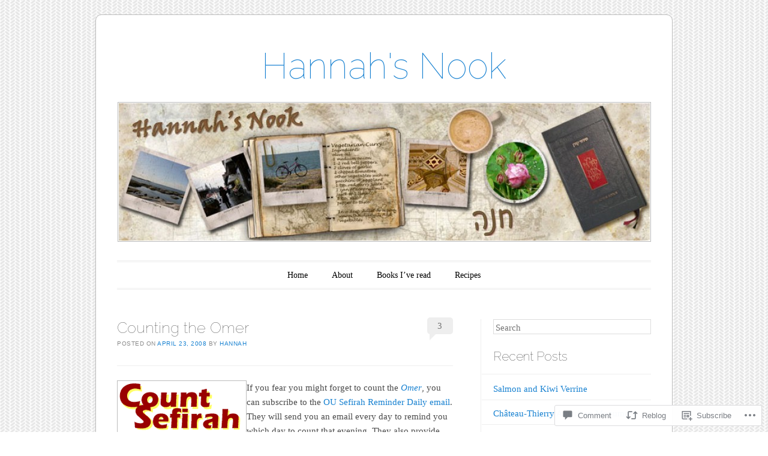

--- FILE ---
content_type: text/html; charset=UTF-8
request_url: https://hannahsnook.wordpress.com/2008/04/23/counting-the-omer/
body_size: 20937
content:
<!DOCTYPE html>
<!--[if IE 6]>
<html id="ie6" lang="en">
<![endif]-->
<!--[if IE 7]>
<html id="ie7" lang="en">
<![endif]-->
<!--[if IE 8]>
<html id="ie8" lang="en">
<![endif]-->
<!--[if !(IE 6) & !(IE 7) & !(IE 8)]><!-->
<html lang="en">
<!--<![endif]-->
<head>
<meta charset="UTF-8" />
<meta name="viewport" content="width=device-width" />
<title>Counting the Omer | Hannah&#039;s Nook</title>
<link rel="profile" href="http://gmpg.org/xfn/11" />
<link rel="pingback" href="https://hannahsnook.wordpress.com/xmlrpc.php" />
<!--[if lt IE 9]>
<script src="https://s0.wp.com/wp-content/themes/pub/forever/js/html5.js?m=1323451932i" type="text/javascript"></script>
<![endif]-->

<meta name='robots' content='max-image-preview:large' />
<link rel='dns-prefetch' href='//widgets.wp.com' />
<link rel='dns-prefetch' href='//s0.wp.com' />
<link rel='dns-prefetch' href='//fonts-api.wp.com' />
<link rel="alternate" type="application/rss+xml" title="Hannah&#039;s Nook &raquo; Feed" href="https://hannahsnook.wordpress.com/feed/" />
<link rel="alternate" type="application/rss+xml" title="Hannah&#039;s Nook &raquo; Comments Feed" href="https://hannahsnook.wordpress.com/comments/feed/" />
<link rel="alternate" type="application/rss+xml" title="Hannah&#039;s Nook &raquo; Counting the Omer Comments Feed" href="https://hannahsnook.wordpress.com/2008/04/23/counting-the-omer/feed/" />
	<script type="text/javascript">
		/* <![CDATA[ */
		function addLoadEvent(func) {
			var oldonload = window.onload;
			if (typeof window.onload != 'function') {
				window.onload = func;
			} else {
				window.onload = function () {
					oldonload();
					func();
				}
			}
		}
		/* ]]> */
	</script>
	<link crossorigin='anonymous' rel='stylesheet' id='all-css-0-1' href='/_static/??-eJxtzEkKgDAMQNELWYNjcSGeRdog1Q7BpHh9UQRBXD74fDhImRQFo0DIinxeXGRYUWg222PgHCEkmz0y7OhnQasosXxUGuYC/o/ebfh+b135FMZKd02th77t1hMpiDR+&cssminify=yes' type='text/css' media='all' />
<style id='wp-emoji-styles-inline-css'>

	img.wp-smiley, img.emoji {
		display: inline !important;
		border: none !important;
		box-shadow: none !important;
		height: 1em !important;
		width: 1em !important;
		margin: 0 0.07em !important;
		vertical-align: -0.1em !important;
		background: none !important;
		padding: 0 !important;
	}
/*# sourceURL=wp-emoji-styles-inline-css */
</style>
<link crossorigin='anonymous' rel='stylesheet' id='all-css-2-1' href='/wp-content/plugins/gutenberg-core/v22.2.0/build/styles/block-library/style.css?m=1764855221i&cssminify=yes' type='text/css' media='all' />
<style id='wp-block-library-inline-css'>
.has-text-align-justify {
	text-align:justify;
}
.has-text-align-justify{text-align:justify;}

/*# sourceURL=wp-block-library-inline-css */
</style><style id='global-styles-inline-css'>
:root{--wp--preset--aspect-ratio--square: 1;--wp--preset--aspect-ratio--4-3: 4/3;--wp--preset--aspect-ratio--3-4: 3/4;--wp--preset--aspect-ratio--3-2: 3/2;--wp--preset--aspect-ratio--2-3: 2/3;--wp--preset--aspect-ratio--16-9: 16/9;--wp--preset--aspect-ratio--9-16: 9/16;--wp--preset--color--black: #000000;--wp--preset--color--cyan-bluish-gray: #abb8c3;--wp--preset--color--white: #ffffff;--wp--preset--color--pale-pink: #f78da7;--wp--preset--color--vivid-red: #cf2e2e;--wp--preset--color--luminous-vivid-orange: #ff6900;--wp--preset--color--luminous-vivid-amber: #fcb900;--wp--preset--color--light-green-cyan: #7bdcb5;--wp--preset--color--vivid-green-cyan: #00d084;--wp--preset--color--pale-cyan-blue: #8ed1fc;--wp--preset--color--vivid-cyan-blue: #0693e3;--wp--preset--color--vivid-purple: #9b51e0;--wp--preset--gradient--vivid-cyan-blue-to-vivid-purple: linear-gradient(135deg,rgb(6,147,227) 0%,rgb(155,81,224) 100%);--wp--preset--gradient--light-green-cyan-to-vivid-green-cyan: linear-gradient(135deg,rgb(122,220,180) 0%,rgb(0,208,130) 100%);--wp--preset--gradient--luminous-vivid-amber-to-luminous-vivid-orange: linear-gradient(135deg,rgb(252,185,0) 0%,rgb(255,105,0) 100%);--wp--preset--gradient--luminous-vivid-orange-to-vivid-red: linear-gradient(135deg,rgb(255,105,0) 0%,rgb(207,46,46) 100%);--wp--preset--gradient--very-light-gray-to-cyan-bluish-gray: linear-gradient(135deg,rgb(238,238,238) 0%,rgb(169,184,195) 100%);--wp--preset--gradient--cool-to-warm-spectrum: linear-gradient(135deg,rgb(74,234,220) 0%,rgb(151,120,209) 20%,rgb(207,42,186) 40%,rgb(238,44,130) 60%,rgb(251,105,98) 80%,rgb(254,248,76) 100%);--wp--preset--gradient--blush-light-purple: linear-gradient(135deg,rgb(255,206,236) 0%,rgb(152,150,240) 100%);--wp--preset--gradient--blush-bordeaux: linear-gradient(135deg,rgb(254,205,165) 0%,rgb(254,45,45) 50%,rgb(107,0,62) 100%);--wp--preset--gradient--luminous-dusk: linear-gradient(135deg,rgb(255,203,112) 0%,rgb(199,81,192) 50%,rgb(65,88,208) 100%);--wp--preset--gradient--pale-ocean: linear-gradient(135deg,rgb(255,245,203) 0%,rgb(182,227,212) 50%,rgb(51,167,181) 100%);--wp--preset--gradient--electric-grass: linear-gradient(135deg,rgb(202,248,128) 0%,rgb(113,206,126) 100%);--wp--preset--gradient--midnight: linear-gradient(135deg,rgb(2,3,129) 0%,rgb(40,116,252) 100%);--wp--preset--font-size--small: 13px;--wp--preset--font-size--medium: 20px;--wp--preset--font-size--large: 36px;--wp--preset--font-size--x-large: 42px;--wp--preset--font-family--albert-sans: 'Albert Sans', sans-serif;--wp--preset--font-family--alegreya: Alegreya, serif;--wp--preset--font-family--arvo: Arvo, serif;--wp--preset--font-family--bodoni-moda: 'Bodoni Moda', serif;--wp--preset--font-family--bricolage-grotesque: 'Bricolage Grotesque', sans-serif;--wp--preset--font-family--cabin: Cabin, sans-serif;--wp--preset--font-family--chivo: Chivo, sans-serif;--wp--preset--font-family--commissioner: Commissioner, sans-serif;--wp--preset--font-family--cormorant: Cormorant, serif;--wp--preset--font-family--courier-prime: 'Courier Prime', monospace;--wp--preset--font-family--crimson-pro: 'Crimson Pro', serif;--wp--preset--font-family--dm-mono: 'DM Mono', monospace;--wp--preset--font-family--dm-sans: 'DM Sans', sans-serif;--wp--preset--font-family--dm-serif-display: 'DM Serif Display', serif;--wp--preset--font-family--domine: Domine, serif;--wp--preset--font-family--eb-garamond: 'EB Garamond', serif;--wp--preset--font-family--epilogue: Epilogue, sans-serif;--wp--preset--font-family--fahkwang: Fahkwang, sans-serif;--wp--preset--font-family--figtree: Figtree, sans-serif;--wp--preset--font-family--fira-sans: 'Fira Sans', sans-serif;--wp--preset--font-family--fjalla-one: 'Fjalla One', sans-serif;--wp--preset--font-family--fraunces: Fraunces, serif;--wp--preset--font-family--gabarito: Gabarito, system-ui;--wp--preset--font-family--ibm-plex-mono: 'IBM Plex Mono', monospace;--wp--preset--font-family--ibm-plex-sans: 'IBM Plex Sans', sans-serif;--wp--preset--font-family--ibarra-real-nova: 'Ibarra Real Nova', serif;--wp--preset--font-family--instrument-serif: 'Instrument Serif', serif;--wp--preset--font-family--inter: Inter, sans-serif;--wp--preset--font-family--josefin-sans: 'Josefin Sans', sans-serif;--wp--preset--font-family--jost: Jost, sans-serif;--wp--preset--font-family--libre-baskerville: 'Libre Baskerville', serif;--wp--preset--font-family--libre-franklin: 'Libre Franklin', sans-serif;--wp--preset--font-family--literata: Literata, serif;--wp--preset--font-family--lora: Lora, serif;--wp--preset--font-family--merriweather: Merriweather, serif;--wp--preset--font-family--montserrat: Montserrat, sans-serif;--wp--preset--font-family--newsreader: Newsreader, serif;--wp--preset--font-family--noto-sans-mono: 'Noto Sans Mono', sans-serif;--wp--preset--font-family--nunito: Nunito, sans-serif;--wp--preset--font-family--open-sans: 'Open Sans', sans-serif;--wp--preset--font-family--overpass: Overpass, sans-serif;--wp--preset--font-family--pt-serif: 'PT Serif', serif;--wp--preset--font-family--petrona: Petrona, serif;--wp--preset--font-family--piazzolla: Piazzolla, serif;--wp--preset--font-family--playfair-display: 'Playfair Display', serif;--wp--preset--font-family--plus-jakarta-sans: 'Plus Jakarta Sans', sans-serif;--wp--preset--font-family--poppins: Poppins, sans-serif;--wp--preset--font-family--raleway: Raleway, sans-serif;--wp--preset--font-family--roboto: Roboto, sans-serif;--wp--preset--font-family--roboto-slab: 'Roboto Slab', serif;--wp--preset--font-family--rubik: Rubik, sans-serif;--wp--preset--font-family--rufina: Rufina, serif;--wp--preset--font-family--sora: Sora, sans-serif;--wp--preset--font-family--source-sans-3: 'Source Sans 3', sans-serif;--wp--preset--font-family--source-serif-4: 'Source Serif 4', serif;--wp--preset--font-family--space-mono: 'Space Mono', monospace;--wp--preset--font-family--syne: Syne, sans-serif;--wp--preset--font-family--texturina: Texturina, serif;--wp--preset--font-family--urbanist: Urbanist, sans-serif;--wp--preset--font-family--work-sans: 'Work Sans', sans-serif;--wp--preset--spacing--20: 0.44rem;--wp--preset--spacing--30: 0.67rem;--wp--preset--spacing--40: 1rem;--wp--preset--spacing--50: 1.5rem;--wp--preset--spacing--60: 2.25rem;--wp--preset--spacing--70: 3.38rem;--wp--preset--spacing--80: 5.06rem;--wp--preset--shadow--natural: 6px 6px 9px rgba(0, 0, 0, 0.2);--wp--preset--shadow--deep: 12px 12px 50px rgba(0, 0, 0, 0.4);--wp--preset--shadow--sharp: 6px 6px 0px rgba(0, 0, 0, 0.2);--wp--preset--shadow--outlined: 6px 6px 0px -3px rgb(255, 255, 255), 6px 6px rgb(0, 0, 0);--wp--preset--shadow--crisp: 6px 6px 0px rgb(0, 0, 0);}:where(.is-layout-flex){gap: 0.5em;}:where(.is-layout-grid){gap: 0.5em;}body .is-layout-flex{display: flex;}.is-layout-flex{flex-wrap: wrap;align-items: center;}.is-layout-flex > :is(*, div){margin: 0;}body .is-layout-grid{display: grid;}.is-layout-grid > :is(*, div){margin: 0;}:where(.wp-block-columns.is-layout-flex){gap: 2em;}:where(.wp-block-columns.is-layout-grid){gap: 2em;}:where(.wp-block-post-template.is-layout-flex){gap: 1.25em;}:where(.wp-block-post-template.is-layout-grid){gap: 1.25em;}.has-black-color{color: var(--wp--preset--color--black) !important;}.has-cyan-bluish-gray-color{color: var(--wp--preset--color--cyan-bluish-gray) !important;}.has-white-color{color: var(--wp--preset--color--white) !important;}.has-pale-pink-color{color: var(--wp--preset--color--pale-pink) !important;}.has-vivid-red-color{color: var(--wp--preset--color--vivid-red) !important;}.has-luminous-vivid-orange-color{color: var(--wp--preset--color--luminous-vivid-orange) !important;}.has-luminous-vivid-amber-color{color: var(--wp--preset--color--luminous-vivid-amber) !important;}.has-light-green-cyan-color{color: var(--wp--preset--color--light-green-cyan) !important;}.has-vivid-green-cyan-color{color: var(--wp--preset--color--vivid-green-cyan) !important;}.has-pale-cyan-blue-color{color: var(--wp--preset--color--pale-cyan-blue) !important;}.has-vivid-cyan-blue-color{color: var(--wp--preset--color--vivid-cyan-blue) !important;}.has-vivid-purple-color{color: var(--wp--preset--color--vivid-purple) !important;}.has-black-background-color{background-color: var(--wp--preset--color--black) !important;}.has-cyan-bluish-gray-background-color{background-color: var(--wp--preset--color--cyan-bluish-gray) !important;}.has-white-background-color{background-color: var(--wp--preset--color--white) !important;}.has-pale-pink-background-color{background-color: var(--wp--preset--color--pale-pink) !important;}.has-vivid-red-background-color{background-color: var(--wp--preset--color--vivid-red) !important;}.has-luminous-vivid-orange-background-color{background-color: var(--wp--preset--color--luminous-vivid-orange) !important;}.has-luminous-vivid-amber-background-color{background-color: var(--wp--preset--color--luminous-vivid-amber) !important;}.has-light-green-cyan-background-color{background-color: var(--wp--preset--color--light-green-cyan) !important;}.has-vivid-green-cyan-background-color{background-color: var(--wp--preset--color--vivid-green-cyan) !important;}.has-pale-cyan-blue-background-color{background-color: var(--wp--preset--color--pale-cyan-blue) !important;}.has-vivid-cyan-blue-background-color{background-color: var(--wp--preset--color--vivid-cyan-blue) !important;}.has-vivid-purple-background-color{background-color: var(--wp--preset--color--vivid-purple) !important;}.has-black-border-color{border-color: var(--wp--preset--color--black) !important;}.has-cyan-bluish-gray-border-color{border-color: var(--wp--preset--color--cyan-bluish-gray) !important;}.has-white-border-color{border-color: var(--wp--preset--color--white) !important;}.has-pale-pink-border-color{border-color: var(--wp--preset--color--pale-pink) !important;}.has-vivid-red-border-color{border-color: var(--wp--preset--color--vivid-red) !important;}.has-luminous-vivid-orange-border-color{border-color: var(--wp--preset--color--luminous-vivid-orange) !important;}.has-luminous-vivid-amber-border-color{border-color: var(--wp--preset--color--luminous-vivid-amber) !important;}.has-light-green-cyan-border-color{border-color: var(--wp--preset--color--light-green-cyan) !important;}.has-vivid-green-cyan-border-color{border-color: var(--wp--preset--color--vivid-green-cyan) !important;}.has-pale-cyan-blue-border-color{border-color: var(--wp--preset--color--pale-cyan-blue) !important;}.has-vivid-cyan-blue-border-color{border-color: var(--wp--preset--color--vivid-cyan-blue) !important;}.has-vivid-purple-border-color{border-color: var(--wp--preset--color--vivid-purple) !important;}.has-vivid-cyan-blue-to-vivid-purple-gradient-background{background: var(--wp--preset--gradient--vivid-cyan-blue-to-vivid-purple) !important;}.has-light-green-cyan-to-vivid-green-cyan-gradient-background{background: var(--wp--preset--gradient--light-green-cyan-to-vivid-green-cyan) !important;}.has-luminous-vivid-amber-to-luminous-vivid-orange-gradient-background{background: var(--wp--preset--gradient--luminous-vivid-amber-to-luminous-vivid-orange) !important;}.has-luminous-vivid-orange-to-vivid-red-gradient-background{background: var(--wp--preset--gradient--luminous-vivid-orange-to-vivid-red) !important;}.has-very-light-gray-to-cyan-bluish-gray-gradient-background{background: var(--wp--preset--gradient--very-light-gray-to-cyan-bluish-gray) !important;}.has-cool-to-warm-spectrum-gradient-background{background: var(--wp--preset--gradient--cool-to-warm-spectrum) !important;}.has-blush-light-purple-gradient-background{background: var(--wp--preset--gradient--blush-light-purple) !important;}.has-blush-bordeaux-gradient-background{background: var(--wp--preset--gradient--blush-bordeaux) !important;}.has-luminous-dusk-gradient-background{background: var(--wp--preset--gradient--luminous-dusk) !important;}.has-pale-ocean-gradient-background{background: var(--wp--preset--gradient--pale-ocean) !important;}.has-electric-grass-gradient-background{background: var(--wp--preset--gradient--electric-grass) !important;}.has-midnight-gradient-background{background: var(--wp--preset--gradient--midnight) !important;}.has-small-font-size{font-size: var(--wp--preset--font-size--small) !important;}.has-medium-font-size{font-size: var(--wp--preset--font-size--medium) !important;}.has-large-font-size{font-size: var(--wp--preset--font-size--large) !important;}.has-x-large-font-size{font-size: var(--wp--preset--font-size--x-large) !important;}.has-albert-sans-font-family{font-family: var(--wp--preset--font-family--albert-sans) !important;}.has-alegreya-font-family{font-family: var(--wp--preset--font-family--alegreya) !important;}.has-arvo-font-family{font-family: var(--wp--preset--font-family--arvo) !important;}.has-bodoni-moda-font-family{font-family: var(--wp--preset--font-family--bodoni-moda) !important;}.has-bricolage-grotesque-font-family{font-family: var(--wp--preset--font-family--bricolage-grotesque) !important;}.has-cabin-font-family{font-family: var(--wp--preset--font-family--cabin) !important;}.has-chivo-font-family{font-family: var(--wp--preset--font-family--chivo) !important;}.has-commissioner-font-family{font-family: var(--wp--preset--font-family--commissioner) !important;}.has-cormorant-font-family{font-family: var(--wp--preset--font-family--cormorant) !important;}.has-courier-prime-font-family{font-family: var(--wp--preset--font-family--courier-prime) !important;}.has-crimson-pro-font-family{font-family: var(--wp--preset--font-family--crimson-pro) !important;}.has-dm-mono-font-family{font-family: var(--wp--preset--font-family--dm-mono) !important;}.has-dm-sans-font-family{font-family: var(--wp--preset--font-family--dm-sans) !important;}.has-dm-serif-display-font-family{font-family: var(--wp--preset--font-family--dm-serif-display) !important;}.has-domine-font-family{font-family: var(--wp--preset--font-family--domine) !important;}.has-eb-garamond-font-family{font-family: var(--wp--preset--font-family--eb-garamond) !important;}.has-epilogue-font-family{font-family: var(--wp--preset--font-family--epilogue) !important;}.has-fahkwang-font-family{font-family: var(--wp--preset--font-family--fahkwang) !important;}.has-figtree-font-family{font-family: var(--wp--preset--font-family--figtree) !important;}.has-fira-sans-font-family{font-family: var(--wp--preset--font-family--fira-sans) !important;}.has-fjalla-one-font-family{font-family: var(--wp--preset--font-family--fjalla-one) !important;}.has-fraunces-font-family{font-family: var(--wp--preset--font-family--fraunces) !important;}.has-gabarito-font-family{font-family: var(--wp--preset--font-family--gabarito) !important;}.has-ibm-plex-mono-font-family{font-family: var(--wp--preset--font-family--ibm-plex-mono) !important;}.has-ibm-plex-sans-font-family{font-family: var(--wp--preset--font-family--ibm-plex-sans) !important;}.has-ibarra-real-nova-font-family{font-family: var(--wp--preset--font-family--ibarra-real-nova) !important;}.has-instrument-serif-font-family{font-family: var(--wp--preset--font-family--instrument-serif) !important;}.has-inter-font-family{font-family: var(--wp--preset--font-family--inter) !important;}.has-josefin-sans-font-family{font-family: var(--wp--preset--font-family--josefin-sans) !important;}.has-jost-font-family{font-family: var(--wp--preset--font-family--jost) !important;}.has-libre-baskerville-font-family{font-family: var(--wp--preset--font-family--libre-baskerville) !important;}.has-libre-franklin-font-family{font-family: var(--wp--preset--font-family--libre-franklin) !important;}.has-literata-font-family{font-family: var(--wp--preset--font-family--literata) !important;}.has-lora-font-family{font-family: var(--wp--preset--font-family--lora) !important;}.has-merriweather-font-family{font-family: var(--wp--preset--font-family--merriweather) !important;}.has-montserrat-font-family{font-family: var(--wp--preset--font-family--montserrat) !important;}.has-newsreader-font-family{font-family: var(--wp--preset--font-family--newsreader) !important;}.has-noto-sans-mono-font-family{font-family: var(--wp--preset--font-family--noto-sans-mono) !important;}.has-nunito-font-family{font-family: var(--wp--preset--font-family--nunito) !important;}.has-open-sans-font-family{font-family: var(--wp--preset--font-family--open-sans) !important;}.has-overpass-font-family{font-family: var(--wp--preset--font-family--overpass) !important;}.has-pt-serif-font-family{font-family: var(--wp--preset--font-family--pt-serif) !important;}.has-petrona-font-family{font-family: var(--wp--preset--font-family--petrona) !important;}.has-piazzolla-font-family{font-family: var(--wp--preset--font-family--piazzolla) !important;}.has-playfair-display-font-family{font-family: var(--wp--preset--font-family--playfair-display) !important;}.has-plus-jakarta-sans-font-family{font-family: var(--wp--preset--font-family--plus-jakarta-sans) !important;}.has-poppins-font-family{font-family: var(--wp--preset--font-family--poppins) !important;}.has-raleway-font-family{font-family: var(--wp--preset--font-family--raleway) !important;}.has-roboto-font-family{font-family: var(--wp--preset--font-family--roboto) !important;}.has-roboto-slab-font-family{font-family: var(--wp--preset--font-family--roboto-slab) !important;}.has-rubik-font-family{font-family: var(--wp--preset--font-family--rubik) !important;}.has-rufina-font-family{font-family: var(--wp--preset--font-family--rufina) !important;}.has-sora-font-family{font-family: var(--wp--preset--font-family--sora) !important;}.has-source-sans-3-font-family{font-family: var(--wp--preset--font-family--source-sans-3) !important;}.has-source-serif-4-font-family{font-family: var(--wp--preset--font-family--source-serif-4) !important;}.has-space-mono-font-family{font-family: var(--wp--preset--font-family--space-mono) !important;}.has-syne-font-family{font-family: var(--wp--preset--font-family--syne) !important;}.has-texturina-font-family{font-family: var(--wp--preset--font-family--texturina) !important;}.has-urbanist-font-family{font-family: var(--wp--preset--font-family--urbanist) !important;}.has-work-sans-font-family{font-family: var(--wp--preset--font-family--work-sans) !important;}
/*# sourceURL=global-styles-inline-css */
</style>

<style id='classic-theme-styles-inline-css'>
/*! This file is auto-generated */
.wp-block-button__link{color:#fff;background-color:#32373c;border-radius:9999px;box-shadow:none;text-decoration:none;padding:calc(.667em + 2px) calc(1.333em + 2px);font-size:1.125em}.wp-block-file__button{background:#32373c;color:#fff;text-decoration:none}
/*# sourceURL=/wp-includes/css/classic-themes.min.css */
</style>
<link crossorigin='anonymous' rel='stylesheet' id='all-css-4-1' href='/_static/??-eJx9jksOwjAMRC9EsEAtnwXiKCgfC1LqJIqd9vq4qtgAYmPJM/PsgbkYn5NgEqBmytjuMTH4XFF1KlZAE4QhWhyRNLb1zBv4jc1FGeNcqchsdFJsZOShIP/jBpRi/dOotJ5YDeCW3t5twhRyBdskkxWJ/osCrh5ci2OACavTzyoulflzX7pc6bI7Hk777tx1/fACNXxjkA==&cssminify=yes' type='text/css' media='all' />
<link rel='stylesheet' id='verbum-gutenberg-css-css' href='https://widgets.wp.com/verbum-block-editor/block-editor.css?ver=1738686361' media='all' />
<link crossorigin='anonymous' rel='stylesheet' id='all-css-6-1' href='/_static/??/wp-content/themes/pub/forever/inc/style-wpcom.css,/wp-content/themes/pub/forever/style.css?m=1741693332j&cssminify=yes' type='text/css' media='all' />
<link rel='stylesheet' id='raleway-css' href='https://fonts-api.wp.com/css?family=Raleway%3A100&#038;ver=6.9-RC2-61304' media='all' />
<link crossorigin='anonymous' rel='stylesheet' id='all-css-8-1' href='/_static/??-eJzTLy/QTc7PK0nNK9HPLdUtyClNz8wr1i9KTcrJTwcy0/WTi5G5ekCujj52Temp+bo5+cmJJZn5eSgc3bScxMwikFb7XFtDE1NLExMLc0OTLACohS2q&cssminify=yes' type='text/css' media='all' />
<link crossorigin='anonymous' rel='stylesheet' id='print-css-9-1' href='/wp-content/mu-plugins/global-print/global-print.css?m=1465851035i&cssminify=yes' type='text/css' media='print' />
<style id='jetpack-global-styles-frontend-style-inline-css'>
:root { --font-headings: unset; --font-base: unset; --font-headings-default: -apple-system,BlinkMacSystemFont,"Segoe UI",Roboto,Oxygen-Sans,Ubuntu,Cantarell,"Helvetica Neue",sans-serif; --font-base-default: -apple-system,BlinkMacSystemFont,"Segoe UI",Roboto,Oxygen-Sans,Ubuntu,Cantarell,"Helvetica Neue",sans-serif;}
/*# sourceURL=jetpack-global-styles-frontend-style-inline-css */
</style>
<link crossorigin='anonymous' rel='stylesheet' id='all-css-12-1' href='/_static/??-eJyNjcsKAjEMRX/IGtQZBxfip0hMS9sxTYppGfx7H7gRN+7ugcs5sFRHKi1Ig9Jd5R6zGMyhVaTrh8G6QFHfORhYwlvw6P39PbPENZmt4G/ROQuBKWVkxxrVvuBH1lIoz2waILJekF+HUzlupnG3nQ77YZwfuRJIaQ==&cssminify=yes' type='text/css' media='all' />
<script type="text/javascript" id="jetpack_related-posts-js-extra">
/* <![CDATA[ */
var related_posts_js_options = {"post_heading":"h4"};
//# sourceURL=jetpack_related-posts-js-extra
/* ]]> */
</script>
<script type="text/javascript" id="wpcom-actionbar-placeholder-js-extra">
/* <![CDATA[ */
var actionbardata = {"siteID":"33592352","postID":"4823","siteURL":"https://hannahsnook.wordpress.com","xhrURL":"https://hannahsnook.wordpress.com/wp-admin/admin-ajax.php","nonce":"4da4b0dc14","isLoggedIn":"","statusMessage":"","subsEmailDefault":"instantly","proxyScriptUrl":"https://s0.wp.com/wp-content/js/wpcom-proxy-request.js?m=1513050504i&amp;ver=20211021","shortlink":"https://wp.me/p2gWU8-1fN","i18n":{"followedText":"New posts from this site will now appear in your \u003Ca href=\"https://wordpress.com/reader\"\u003EReader\u003C/a\u003E","foldBar":"Collapse this bar","unfoldBar":"Expand this bar","shortLinkCopied":"Shortlink copied to clipboard."}};
//# sourceURL=wpcom-actionbar-placeholder-js-extra
/* ]]> */
</script>
<script type="text/javascript" id="jetpack-mu-wpcom-settings-js-before">
/* <![CDATA[ */
var JETPACK_MU_WPCOM_SETTINGS = {"assetsUrl":"https://s0.wp.com/wp-content/mu-plugins/jetpack-mu-wpcom-plugin/sun/jetpack_vendor/automattic/jetpack-mu-wpcom/src/build/"};
//# sourceURL=jetpack-mu-wpcom-settings-js-before
/* ]]> */
</script>
<script crossorigin='anonymous' type='text/javascript'  src='/_static/??/wp-content/mu-plugins/jetpack-plugin/sun/_inc/build/related-posts/related-posts.min.js,/wp-content/js/rlt-proxy.js?m=1755011788j'></script>
<script type="text/javascript" id="rlt-proxy-js-after">
/* <![CDATA[ */
	rltInitialize( {"token":null,"iframeOrigins":["https:\/\/widgets.wp.com"]} );
//# sourceURL=rlt-proxy-js-after
/* ]]> */
</script>
<link rel="EditURI" type="application/rsd+xml" title="RSD" href="https://hannahsnook.wordpress.com/xmlrpc.php?rsd" />
<meta name="generator" content="WordPress.com" />
<link rel="canonical" href="https://hannahsnook.wordpress.com/2008/04/23/counting-the-omer/" />
<link rel='shortlink' href='https://wp.me/p2gWU8-1fN' />
<link rel="alternate" type="application/json+oembed" href="https://public-api.wordpress.com/oembed/?format=json&amp;url=https%3A%2F%2Fhannahsnook.wordpress.com%2F2008%2F04%2F23%2Fcounting-the-omer%2F&amp;for=wpcom-auto-discovery" /><link rel="alternate" type="application/xml+oembed" href="https://public-api.wordpress.com/oembed/?format=xml&amp;url=https%3A%2F%2Fhannahsnook.wordpress.com%2F2008%2F04%2F23%2Fcounting-the-omer%2F&amp;for=wpcom-auto-discovery" />
<!-- Jetpack Open Graph Tags -->
<meta property="og:type" content="article" />
<meta property="og:title" content="Counting the Omer" />
<meta property="og:url" content="https://hannahsnook.wordpress.com/2008/04/23/counting-the-omer/" />
<meta property="og:description" content="If you fear you might forget to count the Omer, you can subscribe to the OU Sefirah Reminder Daily email. They will send you an email every day to remind you which day to count that evening. They a…" />
<meta property="article:published_time" content="2008-04-23T17:53:52+00:00" />
<meta property="article:modified_time" content="2008-04-23T17:53:52+00:00" />
<meta property="og:site_name" content="Hannah&#039;s Nook" />
<meta property="og:image" content="https://hannahsnook.wordpress.com/wp-content/uploads/2008/04/sefirahtop3-1.gif" />
<meta property="og:image:secure_url" content="https://hannahsnook.wordpress.com/wp-content/uploads/2008/04/sefirahtop3-1.gif" />
<meta property="og:image:width" content="212" />
<meta property="og:image:height" content="139" />
<meta property="og:image:alt" content="sefirahtop3-1.gif" />
<meta property="og:locale" content="en_US" />
<meta property="fb:app_id" content="249643311490" />
<meta property="article:publisher" content="https://www.facebook.com/WordPresscom" />
<meta name="twitter:text:title" content="Counting the Omer" />
<meta name="twitter:image" content="https://hannahsnook.wordpress.com/wp-content/uploads/2008/04/sefirahtop3-1.gif?w=144" />
<meta name="twitter:image:alt" content="sefirahtop3-1.gif" />
<meta name="twitter:card" content="summary" />

<!-- End Jetpack Open Graph Tags -->
<link rel="shortcut icon" type="image/x-icon" href="https://s0.wp.com/i/favicon.ico?m=1713425267i" sizes="16x16 24x24 32x32 48x48" />
<link rel="icon" type="image/x-icon" href="https://s0.wp.com/i/favicon.ico?m=1713425267i" sizes="16x16 24x24 32x32 48x48" />
<link rel="apple-touch-icon" href="https://s0.wp.com/i/webclip.png?m=1713868326i" />
<link rel='openid.server' href='https://hannahsnook.wordpress.com/?openidserver=1' />
<link rel='openid.delegate' href='https://hannahsnook.wordpress.com/' />
<link rel="search" type="application/opensearchdescription+xml" href="https://hannahsnook.wordpress.com/osd.xml" title="Hannah&#039;s Nook" />
<link rel="search" type="application/opensearchdescription+xml" href="https://s1.wp.com/opensearch.xml" title="WordPress.com" />
<meta name="theme-color" content="#fff" />
<meta name="description" content="If you fear you might forget to count the Omer, you can subscribe to the OU Sefirah Reminder Daily email. They will send you an email every day to remind you which day to count that evening. They also provide explanations and the basic laws of Sefirat HaOmer. This is the second time I&#039;ve used&hellip;" />
	<style type="text/css">
	#masthead img {
		margin: 1.615em 0 0;
	}
	.custom-header {
		display: block;
		text-align: center;
	}
			#site-title a {
			color: #1982d1;
		}
		</style>
	<style type="text/css" id="custom-background-css">
body.custom-background { background-image: url("https://hannahsnook.wordpress.com/wp-content/themes/pub/forever/images/body-bg.png?m=1391151241i"); background-position: left top; background-size: auto; background-repeat: repeat; background-attachment: fixed; }
</style>
	</head>

<body class="wp-singular post-template-default single single-post postid-4823 single-format-standard custom-background wp-theme-pubforever customizer-styles-applied single-author jetpack-reblog-enabled">

<div id="page" class="hfeed">

		
<header id="masthead" role="banner">
	<h1 id="site-title"><a href="https://hannahsnook.wordpress.com/" title="Hannah&#039;s Nook" rel="home">Hannah&#039;s Nook</a></h1>

				<a class="custom-header" href="https://hannahsnook.wordpress.com/" rel="home">
			<img class="custom-header-image" src="https://hannahsnook.wordpress.com/wp-content/uploads/2013/05/cropped-hannahs-nook2013.jpg" width="885" height="229" alt="" />
		</a>
	
	<nav id="access" role="navigation">
		<h1 class="assistive-text section-heading">Main menu</h1>
		<div class="skip-link assistive-text"><a href="#content" title="Skip to content">Skip to content</a></div>

		<div class="menu"><ul>
<li ><a href="https://hannahsnook.wordpress.com/">Home</a></li><li class="page_item page-item-2"><a href="https://hannahsnook.wordpress.com/about/">About</a></li>
<li class="page_item page-item-7549"><a href="https://hannahsnook.wordpress.com/books-ive-read/">Books I&#8217;ve read</a></li>
<li class="page_item page-item-3443"><a href="https://hannahsnook.wordpress.com/recipes-2/">Recipes</a></li>
</ul></div>
	</nav><!-- #access -->
</header><!-- #masthead -->
	<div id="main">
		<div id="primary">
			<div id="content" role="main">

			
					<nav id="nav-above">
		<h1 class="assistive-text section-heading">Post navigation</h1>

	
		<div class="nav-previous"><a href="https://hannahsnook.wordpress.com/2008/04/22/lack-of-enthusiasm/" rel="prev"><span class="meta-nav">&larr;</span> Lack of Enthusiasm</a></div>		<div class="nav-next"><a href="https://hannahsnook.wordpress.com/2008/04/24/shakshouka/" rel="next">Shakshouka <span class="meta-nav">&rarr;</span></a></div>
	
	</nav><!-- #nav-above -->
	
				
<article id="post-4823" class="post-4823 post type-post status-publish format-standard hentry category-judaism tag-omer tag-pesach tag-shavuot tag-torah">
	<header class="entry-header">
		<h1 class="entry-title">Counting the Omer</h1>

				<div class="entry-meta">
			<span class="sep">Posted on </span><a href="https://hannahsnook.wordpress.com/2008/04/23/counting-the-omer/" title="6:53 pm" rel="bookmark"><time class="entry-date" datetime="2008-04-23T18:53:52+00:00" pubdate>April 23, 2008</time></a><span class="byline"> <span class="sep"> by </span> <span class="author vcard"><a class="url fn n" href="https://hannahsnook.wordpress.com/author/hannahsnook/" title="View all posts by Hannah" rel="author">Hannah</a></span></span>		</div><!-- .entry-meta -->
		
				<p class="comments-link"><a href="https://hannahsnook.wordpress.com/2008/04/23/counting-the-omer/#comments">3</a></p>
			</header><!-- .entry-header -->

	<div class="entry-content">
		<p><img src="https://hannahsnook.wordpress.com/wp-content/uploads/2008/04/sefirahtop3-1.gif?w=212&#038;h=139" border="0" alt="sefirahtop3-1.gif" width="212" height="139" align="left" />If you fear you might forget to count the <em><a href="http://en.wikipedia.org/wiki/Counting_of_the_Omer">Omer</a></em>, you can subscribe to the <a href="http://www.ou.org/programs/sefirah.htm">OU Sefirah Reminder Daily email</a>. They will send you an email every day to remind you which day to count that evening. They also provide explanations and the basic laws of <em>Sefirat HaOmer.</em></p>
<p>This is the second time I&#8217;ve used it and I find it quite useful, especially after a few weeks have passed and you have lost count.</p>
<div id="jp-post-flair" class="sharedaddy sd-like-enabled sd-sharing-enabled"><div class="sharedaddy sd-sharing-enabled"><div class="robots-nocontent sd-block sd-social sd-social-icon-text sd-sharing"><h3 class="sd-title">Share this:</h3><div class="sd-content"><ul><li class="share-twitter"><a rel="nofollow noopener noreferrer"
				data-shared="sharing-twitter-4823"
				class="share-twitter sd-button share-icon"
				href="https://hannahsnook.wordpress.com/2008/04/23/counting-the-omer/?share=twitter"
				target="_blank"
				aria-labelledby="sharing-twitter-4823"
				>
				<span id="sharing-twitter-4823" hidden>Share on X (Opens in new window)</span>
				<span>X</span>
			</a></li><li class="share-facebook"><a rel="nofollow noopener noreferrer"
				data-shared="sharing-facebook-4823"
				class="share-facebook sd-button share-icon"
				href="https://hannahsnook.wordpress.com/2008/04/23/counting-the-omer/?share=facebook"
				target="_blank"
				aria-labelledby="sharing-facebook-4823"
				>
				<span id="sharing-facebook-4823" hidden>Share on Facebook (Opens in new window)</span>
				<span>Facebook</span>
			</a></li><li class="share-end"></li></ul></div></div></div><div class='sharedaddy sd-block sd-like jetpack-likes-widget-wrapper jetpack-likes-widget-unloaded' id='like-post-wrapper-33592352-4823-696dc71e5b338' data-src='//widgets.wp.com/likes/index.html?ver=20260119#blog_id=33592352&amp;post_id=4823&amp;origin=hannahsnook.wordpress.com&amp;obj_id=33592352-4823-696dc71e5b338' data-name='like-post-frame-33592352-4823-696dc71e5b338' data-title='Like or Reblog'><div class='likes-widget-placeholder post-likes-widget-placeholder' style='height: 55px;'><span class='button'><span>Like</span></span> <span class='loading'>Loading...</span></div><span class='sd-text-color'></span><a class='sd-link-color'></a></div>
<div id='jp-relatedposts' class='jp-relatedposts' >
	<h3 class="jp-relatedposts-headline"><em>Related</em></h3>
</div></div>			</div><!-- .entry-content -->

		<footer class="entry-meta">
								<span class="cat-links">
				Posted in <a href="https://hannahsnook.wordpress.com/category/judaism/" rel="category tag">judaism</a>			</span>
			
						<span class="sep"> | </span>
			<span class="tag-links">
				Tagged <a href="https://hannahsnook.wordpress.com/tag/omer/" rel="tag">omer</a>, <a href="https://hannahsnook.wordpress.com/tag/pesach/" rel="tag">pesach</a>, <a href="https://hannahsnook.wordpress.com/tag/shavuot/" rel="tag">shavuot</a>, <a href="https://hannahsnook.wordpress.com/tag/torah/" rel="tag">torah</a>			</span>
					
			</footer><!-- #entry-meta -->
	</article><!-- #post-4823 -->

					<div id="comments">
	
	
			<h2 id="comments-title">
			3 thoughts on &ldquo;<span>Counting the Omer</span>&rdquo;		</h2>

		
		<ol class="commentlist">
				<li class="comment even thread-even depth-1" id="li-comment-414">
		<article id="comment-414" class="comment">
			<footer>
				<div class="comment-author vcard">
					<img referrerpolicy="no-referrer" alt='phyllis&#039;s avatar' src='https://0.gravatar.com/avatar/9e42713c0f38b2b0cbeed422675f5c61aba6bbb0b773d54c57acb50934a0d6ec?s=54&#038;d=identicon&#038;r=G' srcset='https://0.gravatar.com/avatar/9e42713c0f38b2b0cbeed422675f5c61aba6bbb0b773d54c57acb50934a0d6ec?s=54&#038;d=identicon&#038;r=G 1x, https://0.gravatar.com/avatar/9e42713c0f38b2b0cbeed422675f5c61aba6bbb0b773d54c57acb50934a0d6ec?s=81&#038;d=identicon&#038;r=G 1.5x, https://0.gravatar.com/avatar/9e42713c0f38b2b0cbeed422675f5c61aba6bbb0b773d54c57acb50934a0d6ec?s=108&#038;d=identicon&#038;r=G 2x, https://0.gravatar.com/avatar/9e42713c0f38b2b0cbeed422675f5c61aba6bbb0b773d54c57acb50934a0d6ec?s=162&#038;d=identicon&#038;r=G 3x, https://0.gravatar.com/avatar/9e42713c0f38b2b0cbeed422675f5c61aba6bbb0b773d54c57acb50934a0d6ec?s=216&#038;d=identicon&#038;r=G 4x' class='avatar avatar-54' height='54' width='54' decoding='async' />					<cite class="fn"><a href="http://imabima.blogspot.com" class="url" rel="ugc external nofollow">phyllis</a></cite>
				</div><!-- .comment-author .vcard -->
				
				<div class="comment-meta commentmetadata">
					<a class="comment-time" href="https://hannahsnook.wordpress.com/2008/04/23/counting-the-omer/#comment-414"><time pubdate datetime="2008-04-24T03:12:28+00:00">
					April 24, 2008 at 3:12 am					</time></a>
									</div><!-- .comment-meta .commentmetadata -->
			</footer>

			<div class="comment-content"><p>i actually got my dad to write an omer counter in javascript for my blog. it was actually kinda hard, he said, but a fun challenge. it&#8217;s not perfect, though, because it can&#8217;t change at sundown, it changes at midnight&#8230;but that&#8217;s okay, i know what it means.</p>
</div>

			<div class="reply">
				<a rel="nofollow" class="comment-reply-link" href="https://hannahsnook.wordpress.com/2008/04/23/counting-the-omer/?replytocom=414#respond" data-commentid="414" data-postid="4823" data-belowelement="comment-414" data-respondelement="respond" data-replyto="Reply to phyllis" aria-label="Reply to phyllis">Reply</a>			</div><!-- .reply -->
		</article><!-- #comment-## -->

	</li><!-- #comment-## -->
	<li class="comment odd alt thread-odd thread-alt depth-1" id="li-comment-415">
		<article id="comment-415" class="comment">
			<footer>
				<div class="comment-author vcard">
					<img referrerpolicy="no-referrer" alt='gg&#039;s avatar' src='https://2.gravatar.com/avatar/e4143c36ceedd178fd46b71365d02411adf42dfd3d132b7c586bdbf8e07d8633?s=54&#038;d=identicon&#038;r=G' srcset='https://2.gravatar.com/avatar/e4143c36ceedd178fd46b71365d02411adf42dfd3d132b7c586bdbf8e07d8633?s=54&#038;d=identicon&#038;r=G 1x, https://2.gravatar.com/avatar/e4143c36ceedd178fd46b71365d02411adf42dfd3d132b7c586bdbf8e07d8633?s=81&#038;d=identicon&#038;r=G 1.5x, https://2.gravatar.com/avatar/e4143c36ceedd178fd46b71365d02411adf42dfd3d132b7c586bdbf8e07d8633?s=108&#038;d=identicon&#038;r=G 2x, https://2.gravatar.com/avatar/e4143c36ceedd178fd46b71365d02411adf42dfd3d132b7c586bdbf8e07d8633?s=162&#038;d=identicon&#038;r=G 3x, https://2.gravatar.com/avatar/e4143c36ceedd178fd46b71365d02411adf42dfd3d132b7c586bdbf8e07d8633?s=216&#038;d=identicon&#038;r=G 4x' class='avatar avatar-54' height='54' width='54' decoding='async' />					<cite class="fn"><a href="http://none" class="url" rel="ugc external nofollow">gg</a></cite>
				</div><!-- .comment-author .vcard -->
				
				<div class="comment-meta commentmetadata">
					<a class="comment-time" href="https://hannahsnook.wordpress.com/2008/04/23/counting-the-omer/#comment-415"><time pubdate datetime="2008-04-25T05:36:12+00:00">
					April 25, 2008 at 5:36 am					</time></a>
									</div><!-- .comment-meta .commentmetadata -->
			</footer>

			<div class="comment-content"><p>I will try not to forget with this tool.</p>
</div>

			<div class="reply">
				<a rel="nofollow" class="comment-reply-link" href="https://hannahsnook.wordpress.com/2008/04/23/counting-the-omer/?replytocom=415#respond" data-commentid="415" data-postid="4823" data-belowelement="comment-415" data-respondelement="respond" data-replyto="Reply to gg" aria-label="Reply to gg">Reply</a>			</div><!-- .reply -->
		</article><!-- #comment-## -->

	</li><!-- #comment-## -->
	<li class="comment even thread-even depth-1" id="li-comment-416">
		<article id="comment-416" class="comment">
			<footer>
				<div class="comment-author vcard">
					<img referrerpolicy="no-referrer" alt='Chavi&#039;s avatar' src='https://2.gravatar.com/avatar/b59954ed79e3bf9e94282b638fdec88d47867c7a0814de7e9adea385076d83ce?s=54&#038;d=identicon&#038;r=G' srcset='https://2.gravatar.com/avatar/b59954ed79e3bf9e94282b638fdec88d47867c7a0814de7e9adea385076d83ce?s=54&#038;d=identicon&#038;r=G 1x, https://2.gravatar.com/avatar/b59954ed79e3bf9e94282b638fdec88d47867c7a0814de7e9adea385076d83ce?s=81&#038;d=identicon&#038;r=G 1.5x, https://2.gravatar.com/avatar/b59954ed79e3bf9e94282b638fdec88d47867c7a0814de7e9adea385076d83ce?s=108&#038;d=identicon&#038;r=G 2x, https://2.gravatar.com/avatar/b59954ed79e3bf9e94282b638fdec88d47867c7a0814de7e9adea385076d83ce?s=162&#038;d=identicon&#038;r=G 3x, https://2.gravatar.com/avatar/b59954ed79e3bf9e94282b638fdec88d47867c7a0814de7e9adea385076d83ce?s=216&#038;d=identicon&#038;r=G 4x' class='avatar avatar-54' height='54' width='54' loading='lazy' decoding='async' />					<cite class="fn"><a href="http://mamaloshen.blogspot.com" class="url" rel="ugc external nofollow">Chavi</a></cite>
				</div><!-- .comment-author .vcard -->
				
				<div class="comment-meta commentmetadata">
					<a class="comment-time" href="https://hannahsnook.wordpress.com/2008/04/23/counting-the-omer/#comment-416"><time pubdate datetime="2008-04-25T15:45:58+00:00">
					April 25, 2008 at 3:45 pm					</time></a>
									</div><!-- .comment-meta .commentmetadata -->
			</footer>

			<div class="comment-content"><p>I need to get a physical omer-counting calendar, I know a friend has one. I signed up for the Chabad reminder, but yikes. I&#8217;ve faltered! Thanks for the tip 🙂</p>
</div>

			<div class="reply">
				<a rel="nofollow" class="comment-reply-link" href="https://hannahsnook.wordpress.com/2008/04/23/counting-the-omer/?replytocom=416#respond" data-commentid="416" data-postid="4823" data-belowelement="comment-416" data-respondelement="respond" data-replyto="Reply to Chavi" aria-label="Reply to Chavi">Reply</a>			</div><!-- .reply -->
		</article><!-- #comment-## -->

	</li><!-- #comment-## -->
		</ol>

		
	
	
		<div id="respond" class="comment-respond">
		<h3 id="reply-title" class="comment-reply-title">Leave a comment <small><a rel="nofollow" id="cancel-comment-reply-link" href="/2008/04/23/counting-the-omer/#respond" style="display:none;">Cancel reply</a></small></h3><form action="https://hannahsnook.wordpress.com/wp-comments-post.php" method="post" id="commentform" class="comment-form">


<div class="comment-form__verbum transparent"></div><div class="verbum-form-meta"><input type='hidden' name='comment_post_ID' value='4823' id='comment_post_ID' />
<input type='hidden' name='comment_parent' id='comment_parent' value='0' />

			<input type="hidden" name="highlander_comment_nonce" id="highlander_comment_nonce" value="614ce8d4e9" />
			<input type="hidden" name="verbum_show_subscription_modal" value="" /></div><p style="display: none;"><input type="hidden" id="akismet_comment_nonce" name="akismet_comment_nonce" value="a78802494e" /></p><p style="display: none !important;" class="akismet-fields-container" data-prefix="ak_"><label>&#916;<textarea name="ak_hp_textarea" cols="45" rows="8" maxlength="100"></textarea></label><input type="hidden" id="ak_js_1" name="ak_js" value="41"/><script type="text/javascript">
/* <![CDATA[ */
document.getElementById( "ak_js_1" ).setAttribute( "value", ( new Date() ).getTime() );
/* ]]> */
</script>
</p></form>	</div><!-- #respond -->
	
</div><!-- #comments -->

					<nav id="nav-below">
		<h1 class="assistive-text section-heading">Post navigation</h1>

	
		<div class="nav-previous"><a href="https://hannahsnook.wordpress.com/2008/04/22/lack-of-enthusiasm/" rel="prev"><span class="meta-nav">&larr;</span> Lack of Enthusiasm</a></div>		<div class="nav-next"><a href="https://hannahsnook.wordpress.com/2008/04/24/shakshouka/" rel="next">Shakshouka <span class="meta-nav">&rarr;</span></a></div>
	
	</nav><!-- #nav-below -->
	
			
			</div><!-- #content -->
		</div><!-- #primary -->

		<div id="secondary" class="widget-area" role="complementary">
						<aside id="search-2" class="widget widget_search">	<form method="get" id="searchform" action="https://hannahsnook.wordpress.com/">
		<label for="s" class="assistive-text">Search</label>
		<input type="text" class="field" name="s" id="s" placeholder="Search" />
		<input type="submit" class="submit" name="submit" id="searchsubmit" value="Search" />
	</form>
</aside>
		<aside id="recent-posts-2" class="widget widget_recent_entries">
		<h1 class="widget-title">Recent Posts</h1>
		<ul>
											<li>
					<a href="https://hannahsnook.wordpress.com/2013/08/19/salmon-and-kiwi-verrine/">Salmon and Kiwi&nbsp;Verrine</a>
									</li>
											<li>
					<a href="https://hannahsnook.wordpress.com/2013/08/15/chateau-thierry-american-monument/">Château-Thierry American Monument</a>
									</li>
											<li>
					<a href="https://hannahsnook.wordpress.com/2013/08/13/cauliflower-and-chickpea-soup/">Cauliflower and Chickpea&nbsp;Soup</a>
									</li>
											<li>
					<a href="https://hannahsnook.wordpress.com/2013/08/06/lentil-and-smoked-trout-salad/">Lentil and Smoked Trout&nbsp;Salad</a>
									</li>
											<li>
					<a href="https://hannahsnook.wordpress.com/2013/07/26/double-weekly-review/">Double Weekly Review</a>
									</li>
					</ul>

		</aside><aside id="archives-2" class="widget widget_archive"><h1 class="widget-title">Archives</h1>
			<ul>
					<li><a href='https://hannahsnook.wordpress.com/2013/08/'>August 2013</a></li>
	<li><a href='https://hannahsnook.wordpress.com/2013/07/'>July 2013</a></li>
	<li><a href='https://hannahsnook.wordpress.com/2013/06/'>June 2013</a></li>
	<li><a href='https://hannahsnook.wordpress.com/2013/05/'>May 2013</a></li>
	<li><a href='https://hannahsnook.wordpress.com/2013/04/'>April 2013</a></li>
	<li><a href='https://hannahsnook.wordpress.com/2013/03/'>March 2013</a></li>
	<li><a href='https://hannahsnook.wordpress.com/2013/02/'>February 2013</a></li>
	<li><a href='https://hannahsnook.wordpress.com/2013/01/'>January 2013</a></li>
	<li><a href='https://hannahsnook.wordpress.com/2012/12/'>December 2012</a></li>
	<li><a href='https://hannahsnook.wordpress.com/2012/11/'>November 2012</a></li>
	<li><a href='https://hannahsnook.wordpress.com/2012/06/'>June 2012</a></li>
	<li><a href='https://hannahsnook.wordpress.com/2012/05/'>May 2012</a></li>
	<li><a href='https://hannahsnook.wordpress.com/2012/04/'>April 2012</a></li>
	<li><a href='https://hannahsnook.wordpress.com/2012/03/'>March 2012</a></li>
	<li><a href='https://hannahsnook.wordpress.com/2012/02/'>February 2012</a></li>
	<li><a href='https://hannahsnook.wordpress.com/2012/01/'>January 2012</a></li>
	<li><a href='https://hannahsnook.wordpress.com/2011/12/'>December 2011</a></li>
	<li><a href='https://hannahsnook.wordpress.com/2011/11/'>November 2011</a></li>
	<li><a href='https://hannahsnook.wordpress.com/2011/10/'>October 2011</a></li>
	<li><a href='https://hannahsnook.wordpress.com/2011/09/'>September 2011</a></li>
	<li><a href='https://hannahsnook.wordpress.com/2011/08/'>August 2011</a></li>
	<li><a href='https://hannahsnook.wordpress.com/2011/07/'>July 2011</a></li>
	<li><a href='https://hannahsnook.wordpress.com/2011/06/'>June 2011</a></li>
	<li><a href='https://hannahsnook.wordpress.com/2011/05/'>May 2011</a></li>
	<li><a href='https://hannahsnook.wordpress.com/2011/04/'>April 2011</a></li>
	<li><a href='https://hannahsnook.wordpress.com/2011/03/'>March 2011</a></li>
	<li><a href='https://hannahsnook.wordpress.com/2011/02/'>February 2011</a></li>
	<li><a href='https://hannahsnook.wordpress.com/2011/01/'>January 2011</a></li>
	<li><a href='https://hannahsnook.wordpress.com/2010/12/'>December 2010</a></li>
	<li><a href='https://hannahsnook.wordpress.com/2010/11/'>November 2010</a></li>
	<li><a href='https://hannahsnook.wordpress.com/2010/10/'>October 2010</a></li>
	<li><a href='https://hannahsnook.wordpress.com/2010/09/'>September 2010</a></li>
	<li><a href='https://hannahsnook.wordpress.com/2010/08/'>August 2010</a></li>
	<li><a href='https://hannahsnook.wordpress.com/2010/07/'>July 2010</a></li>
	<li><a href='https://hannahsnook.wordpress.com/2010/06/'>June 2010</a></li>
	<li><a href='https://hannahsnook.wordpress.com/2010/05/'>May 2010</a></li>
	<li><a href='https://hannahsnook.wordpress.com/2010/04/'>April 2010</a></li>
	<li><a href='https://hannahsnook.wordpress.com/2010/03/'>March 2010</a></li>
	<li><a href='https://hannahsnook.wordpress.com/2010/02/'>February 2010</a></li>
	<li><a href='https://hannahsnook.wordpress.com/2010/01/'>January 2010</a></li>
	<li><a href='https://hannahsnook.wordpress.com/2009/12/'>December 2009</a></li>
	<li><a href='https://hannahsnook.wordpress.com/2009/11/'>November 2009</a></li>
	<li><a href='https://hannahsnook.wordpress.com/2009/10/'>October 2009</a></li>
	<li><a href='https://hannahsnook.wordpress.com/2009/09/'>September 2009</a></li>
	<li><a href='https://hannahsnook.wordpress.com/2009/08/'>August 2009</a></li>
	<li><a href='https://hannahsnook.wordpress.com/2009/07/'>July 2009</a></li>
	<li><a href='https://hannahsnook.wordpress.com/2009/06/'>June 2009</a></li>
	<li><a href='https://hannahsnook.wordpress.com/2009/05/'>May 2009</a></li>
	<li><a href='https://hannahsnook.wordpress.com/2009/04/'>April 2009</a></li>
	<li><a href='https://hannahsnook.wordpress.com/2009/03/'>March 2009</a></li>
	<li><a href='https://hannahsnook.wordpress.com/2009/02/'>February 2009</a></li>
	<li><a href='https://hannahsnook.wordpress.com/2009/01/'>January 2009</a></li>
	<li><a href='https://hannahsnook.wordpress.com/2008/12/'>December 2008</a></li>
	<li><a href='https://hannahsnook.wordpress.com/2008/11/'>November 2008</a></li>
	<li><a href='https://hannahsnook.wordpress.com/2008/10/'>October 2008</a></li>
	<li><a href='https://hannahsnook.wordpress.com/2008/09/'>September 2008</a></li>
	<li><a href='https://hannahsnook.wordpress.com/2008/08/'>August 2008</a></li>
	<li><a href='https://hannahsnook.wordpress.com/2008/07/'>July 2008</a></li>
	<li><a href='https://hannahsnook.wordpress.com/2008/06/'>June 2008</a></li>
	<li><a href='https://hannahsnook.wordpress.com/2008/05/'>May 2008</a></li>
	<li><a href='https://hannahsnook.wordpress.com/2008/04/'>April 2008</a></li>
	<li><a href='https://hannahsnook.wordpress.com/2008/03/'>March 2008</a></li>
	<li><a href='https://hannahsnook.wordpress.com/2008/02/'>February 2008</a></li>
	<li><a href='https://hannahsnook.wordpress.com/2008/01/'>January 2008</a></li>
	<li><a href='https://hannahsnook.wordpress.com/2007/12/'>December 2007</a></li>
	<li><a href='https://hannahsnook.wordpress.com/2007/11/'>November 2007</a></li>
	<li><a href='https://hannahsnook.wordpress.com/2007/10/'>October 2007</a></li>
	<li><a href='https://hannahsnook.wordpress.com/2007/07/'>July 2007</a></li>
	<li><a href='https://hannahsnook.wordpress.com/2007/06/'>June 2007</a></li>
			</ul>

			</aside><aside id="linkcat-1356" class="widget widget_links"><h1 class="widget-title">Blogroll</h1>
	<ul class='xoxo blogroll'>
<li><a href="http://www.amotherinisrael.com">A Mother in Israel</a></li>
<li><a href="http://www.adathshalom.org">Adath Shalom</a></li>
<li><a href="http://aroundtheisland.blogspot.fr">Around the Island</a></li>
<li><a href="http://www.blackgayjewish.com/">Black, Gay and Jewish</a></li>
<li><a href="http://bluejeangourmet.com/">Blue Jean Gourmet</a></li>
<li><a href="http://www.cookingmanager.com">Cooking Manager</a></li>
<li><a href="http://cookingwithyiddishemama.blogspot.fr">Cooking with Yiddishe Mama</a></li>
<li><a href="http://natazzz.blogspot.fr/">For the roses</a></li>
<li><a href="http://freyawrites.wordpress.com">Freya Writes</a></li>
<li><a href="http://imabima.blogspot.fr">Imabima</a></li>
<li><a href="http://hadassahsabomilner.com">In the Pink</a></li>
<li><a href="http://ingriddiaz.com">Ingrid Diaz</a></li>
<li><a href="http://www.israelikitchen.com">Israeli Kitchen</a></li>
<li><a href="http://www.latartinegourmande.com/">La Tartine Gourmande</a></li>
<li><a href="http://jewaicious.wordpress.com">Lorri M.</a></li>
<li><a href="http://morethodoxy.org">Morethodoxy</a></li>
<li><a href="http://ourshiputzim.blogspot.fr">Our Shiputzim</a></li>
<li><a href="http://pragmaticattic.wordpress.com">Pragmatic Attic</a></li>
<li><a href="http://finkorswim.com">Rabbi Fink</a></li>
<li><a href="http://ramblingwoods.com">Rambling Woods</a></li>
<li><a href="http://www.leoraw.com/blog/">Sketching Out</a></li>
<li><a href="http://rainbowreader.blogspot.com/">The Rainbow Reader</a></li>
<li><a href="http://think-therapies.com/">Think Therapies</a></li>
<li><a href="http://rebeccaeinsteinschorr.com">This Messy Life</a></li>
<li><a href="http://velveteenrabbi.blogs.com/">Velveteen Rabbi</a></li>
<li><a href="http://zivahwrites.wordpress.com/">Zivah Writes</a></li>

	</ul>
</aside>
<aside id="categories-2" class="widget widget_categories"><h1 class="widget-title">Categories</h1>
			<ul>
					<li class="cat-item cat-item-177"><a href="https://hannahsnook.wordpress.com/category/art/">art</a>
</li>
	<li class="cat-item cat-item-91"><a href="https://hannahsnook.wordpress.com/category/blogging/">blogging</a>
</li>
	<li class="cat-item cat-item-460"><a href="https://hannahsnook.wordpress.com/category/blogs/">blogs</a>
</li>
	<li class="cat-item cat-item-178"><a href="https://hannahsnook.wordpress.com/category/books/">books</a>
</li>
	<li class="cat-item cat-item-51569"><a href="https://hannahsnook.wordpress.com/category/carnival/">carnival</a>
</li>
	<li class="cat-item cat-item-6096"><a href="https://hannahsnook.wordpress.com/category/cooking/">cooking</a>
</li>
	<li class="cat-item cat-item-1342"><a href="https://hannahsnook.wordpress.com/category/education/">education</a>
</li>
	<li class="cat-item cat-item-8289"><a href="https://hannahsnook.wordpress.com/category/ethics/">ethics</a>
</li>
	<li class="cat-item cat-item-4328"><a href="https://hannahsnook.wordpress.com/category/europe/">europe</a>
</li>
	<li class="cat-item cat-item-1747"><a href="https://hannahsnook.wordpress.com/category/fiction/">fiction</a>
</li>
	<li class="cat-item cat-item-1186"><a href="https://hannahsnook.wordpress.com/category/films/">films</a>
</li>
	<li class="cat-item cat-item-586"><a href="https://hannahsnook.wordpress.com/category/food/">food</a>
</li>
	<li class="cat-item cat-item-1828202"><a href="https://hannahsnook.wordpress.com/category/france-2/">france</a>
</li>
	<li class="cat-item cat-item-677"><a href="https://hannahsnook.wordpress.com/category/friends/">friends</a>
</li>
	<li class="cat-item cat-item-337"><a href="https://hannahsnook.wordpress.com/category/health/">health</a>
</li>
	<li class="cat-item cat-item-678"><a href="https://hannahsnook.wordpress.com/category/history/">history</a>
</li>
	<li class="cat-item cat-item-8551286"><a href="https://hannahsnook.wordpress.com/category/education/holocaust-education-2/">holocaust</a>
</li>
	<li class="cat-item cat-item-22"><a href="https://hannahsnook.wordpress.com/category/internet/">internet</a>
</li>
	<li class="cat-item cat-item-11788"><a href="https://hannahsnook.wordpress.com/category/interview/">interview</a>
</li>
	<li class="cat-item cat-item-3072"><a href="https://hannahsnook.wordpress.com/category/it/">IT</a>
</li>
	<li class="cat-item cat-item-168299"><a href="https://hannahsnook.wordpress.com/category/jewish-history/">jewish history</a>
</li>
	<li class="cat-item cat-item-12717"><a href="https://hannahsnook.wordpress.com/category/judaism/">judaism</a>
</li>
	<li class="cat-item cat-item-1934"><a href="https://hannahsnook.wordpress.com/category/language/">language</a>
</li>
	<li class="cat-item cat-item-9270"><a href="https://hannahsnook.wordpress.com/category/miscellanea/">miscellanea</a>
</li>
	<li class="cat-item cat-item-190"><a href="https://hannahsnook.wordpress.com/category/movies/">movies</a>
</li>
	<li class="cat-item cat-item-18"><a href="https://hannahsnook.wordpress.com/category/music/">music</a>
</li>
	<li class="cat-item cat-item-2007"><a href="https://hannahsnook.wordpress.com/category/musings/">musings</a>
</li>
	<li class="cat-item cat-item-1099"><a href="https://hannahsnook.wordpress.com/category/nature/">nature</a>
</li>
	<li class="cat-item cat-item-436"><a href="https://hannahsnook.wordpress.com/category/photography/">photography</a>
</li>
	<li class="cat-item cat-item-4681"><a href="https://hannahsnook.wordpress.com/category/quiz/">quiz</a>
</li>
	<li class="cat-item cat-item-2832"><a href="https://hannahsnook.wordpress.com/category/recipes/">recipes</a>
</li>
	<li class="cat-item cat-item-84569"><a href="https://hannahsnook.wordpress.com/category/teacher/">teacher</a>
</li>
	<li class="cat-item cat-item-1591"><a href="https://hannahsnook.wordpress.com/category/teaching/">teaching</a>
</li>
	<li class="cat-item cat-item-4164"><a href="https://hannahsnook.wordpress.com/category/traveling/">traveling</a>
</li>
	<li class="cat-item cat-item-80441"><a href="https://hannahsnook.wordpress.com/category/weekly-review/">weekly review</a>
</li>
			</ul>

			</aside><aside id="calendar-2" class="widget widget_calendar"><div id="calendar_wrap" class="calendar_wrap"><table id="wp-calendar" class="wp-calendar-table">
	<caption>April 2008</caption>
	<thead>
	<tr>
		<th scope="col" aria-label="Monday">M</th>
		<th scope="col" aria-label="Tuesday">T</th>
		<th scope="col" aria-label="Wednesday">W</th>
		<th scope="col" aria-label="Thursday">T</th>
		<th scope="col" aria-label="Friday">F</th>
		<th scope="col" aria-label="Saturday">S</th>
		<th scope="col" aria-label="Sunday">S</th>
	</tr>
	</thead>
	<tbody>
	<tr>
		<td colspan="1" class="pad">&nbsp;</td><td><a href="https://hannahsnook.wordpress.com/2008/04/01/" aria-label="Posts published on April 1, 2008">1</a></td><td>2</td><td><a href="https://hannahsnook.wordpress.com/2008/04/03/" aria-label="Posts published on April 3, 2008">3</a></td><td>4</td><td><a href="https://hannahsnook.wordpress.com/2008/04/05/" aria-label="Posts published on April 5, 2008">5</a></td><td>6</td>
	</tr>
	<tr>
		<td><a href="https://hannahsnook.wordpress.com/2008/04/07/" aria-label="Posts published on April 7, 2008">7</a></td><td>8</td><td>9</td><td><a href="https://hannahsnook.wordpress.com/2008/04/10/" aria-label="Posts published on April 10, 2008">10</a></td><td>11</td><td>12</td><td><a href="https://hannahsnook.wordpress.com/2008/04/13/" aria-label="Posts published on April 13, 2008">13</a></td>
	</tr>
	<tr>
		<td>14</td><td><a href="https://hannahsnook.wordpress.com/2008/04/15/" aria-label="Posts published on April 15, 2008">15</a></td><td><a href="https://hannahsnook.wordpress.com/2008/04/16/" aria-label="Posts published on April 16, 2008">16</a></td><td>17</td><td>18</td><td>19</td><td>20</td>
	</tr>
	<tr>
		<td>21</td><td><a href="https://hannahsnook.wordpress.com/2008/04/22/" aria-label="Posts published on April 22, 2008">22</a></td><td><a href="https://hannahsnook.wordpress.com/2008/04/23/" aria-label="Posts published on April 23, 2008">23</a></td><td><a href="https://hannahsnook.wordpress.com/2008/04/24/" aria-label="Posts published on April 24, 2008">24</a></td><td>25</td><td>26</td><td>27</td>
	</tr>
	<tr>
		<td><a href="https://hannahsnook.wordpress.com/2008/04/28/" aria-label="Posts published on April 28, 2008">28</a></td><td>29</td><td><a href="https://hannahsnook.wordpress.com/2008/04/30/" aria-label="Posts published on April 30, 2008">30</a></td>
		<td class="pad" colspan="4">&nbsp;</td>
	</tr>
	</tbody>
	</table><nav aria-label="Previous and next months" class="wp-calendar-nav">
		<span class="wp-calendar-nav-prev"><a href="https://hannahsnook.wordpress.com/2008/03/">&laquo; Mar</a></span>
		<span class="pad">&nbsp;</span>
		<span class="wp-calendar-nav-next"><a href="https://hannahsnook.wordpress.com/2008/05/">May &raquo;</a></span>
	</nav></div></aside><aside id="meta-2" class="widget widget_meta"><h1 class="widget-title">Meta</h1>
		<ul>
			<li><a class="click-register" href="https://wordpress.com/start?ref=wplogin">Create account</a></li>			<li><a href="https://hannahsnook.wordpress.com/wp-login.php">Log in</a></li>
			<li><a href="https://hannahsnook.wordpress.com/feed/">Entries feed</a></li>
			<li><a href="https://hannahsnook.wordpress.com/comments/feed/">Comments feed</a></li>

			<li><a href="https://wordpress.com/" title="Powered by WordPress, state-of-the-art semantic personal publishing platform.">WordPress.com</a></li>
		</ul>

		</aside>		</div><!-- #secondary .widget-area -->

		
	</div><!-- #main -->

	
	
<footer id="colophon" role="contentinfo">
	<div id="site-info">
				
			</div>
</footer><!-- #colophon --></div><!-- #page -->

<!--  -->
<script type="speculationrules">
{"prefetch":[{"source":"document","where":{"and":[{"href_matches":"/*"},{"not":{"href_matches":["/wp-*.php","/wp-admin/*","/files/*","/wp-content/*","/wp-content/plugins/*","/wp-content/themes/pub/forever/*","/*\\?(.+)"]}},{"not":{"selector_matches":"a[rel~=\"nofollow\"]"}},{"not":{"selector_matches":".no-prefetch, .no-prefetch a"}}]},"eagerness":"conservative"}]}
</script>
<script type="text/javascript" src="//0.gravatar.com/js/hovercards/hovercards.min.js?ver=202604924dcd77a86c6f1d3698ec27fc5da92b28585ddad3ee636c0397cf312193b2a1" id="grofiles-cards-js"></script>
<script type="text/javascript" id="wpgroho-js-extra">
/* <![CDATA[ */
var WPGroHo = {"my_hash":""};
//# sourceURL=wpgroho-js-extra
/* ]]> */
</script>
<script crossorigin='anonymous' type='text/javascript'  src='/wp-content/mu-plugins/gravatar-hovercards/wpgroho.js?m=1610363240i'></script>

	<script>
		// Initialize and attach hovercards to all gravatars
		( function() {
			function init() {
				if ( typeof Gravatar === 'undefined' ) {
					return;
				}

				if ( typeof Gravatar.init !== 'function' ) {
					return;
				}

				Gravatar.profile_cb = function ( hash, id ) {
					WPGroHo.syncProfileData( hash, id );
				};

				Gravatar.my_hash = WPGroHo.my_hash;
				Gravatar.init(
					'body',
					'#wp-admin-bar-my-account',
					{
						i18n: {
							'Edit your profile →': 'Edit your profile →',
							'View profile →': 'View profile →',
							'Contact': 'Contact',
							'Send money': 'Send money',
							'Sorry, we are unable to load this Gravatar profile.': 'Sorry, we are unable to load this Gravatar profile.',
							'Gravatar not found.': 'Gravatar not found.',
							'Too Many Requests.': 'Too Many Requests.',
							'Internal Server Error.': 'Internal Server Error.',
							'Is this you?': 'Is this you?',
							'Claim your free profile.': 'Claim your free profile.',
							'Email': 'Email',
							'Home Phone': 'Home Phone',
							'Work Phone': 'Work Phone',
							'Cell Phone': 'Cell Phone',
							'Contact Form': 'Contact Form',
							'Calendar': 'Calendar',
						},
					}
				);
			}

			if ( document.readyState !== 'loading' ) {
				init();
			} else {
				document.addEventListener( 'DOMContentLoaded', init );
			}
		} )();
	</script>

		<div style="display:none">
	<div class="grofile-hash-map-eea1955ff852bab6eba1508750dd1669">
	</div>
	<div class="grofile-hash-map-0b261576d89c0d572b5fe4e48be31e10">
	</div>
	<div class="grofile-hash-map-c96ef68d1dba231730d0e3bbf3f0d33d">
	</div>
	</div>
		<div id="actionbar" dir="ltr" style="display: none;"
			class="actnbr-pub-forever actnbr-has-follow actnbr-has-actions">
		<ul>
								<li class="actnbr-btn actnbr-hidden">
						<a class="actnbr-action actnbr-actn-comment" href="https://hannahsnook.wordpress.com/2008/04/23/counting-the-omer/#comments">
							<svg class="gridicon gridicons-comment" height="20" width="20" xmlns="http://www.w3.org/2000/svg" viewBox="0 0 24 24"><g><path d="M12 16l-5 5v-5H5c-1.1 0-2-.9-2-2V5c0-1.1.9-2 2-2h14c1.1 0 2 .9 2 2v9c0 1.1-.9 2-2 2h-7z"/></g></svg>							<span>Comment						</span>
						</a>
					</li>
									<li class="actnbr-btn actnbr-hidden">
						<a class="actnbr-action actnbr-actn-reblog" href="">
							<svg class="gridicon gridicons-reblog" height="20" width="20" xmlns="http://www.w3.org/2000/svg" viewBox="0 0 24 24"><g><path d="M22.086 9.914L20 7.828V18c0 1.105-.895 2-2 2h-7v-2h7V7.828l-2.086 2.086L14.5 8.5 19 4l4.5 4.5-1.414 1.414zM6 16.172V6h7V4H6c-1.105 0-2 .895-2 2v10.172l-2.086-2.086L.5 15.5 5 20l4.5-4.5-1.414-1.414L6 16.172z"/></g></svg><span>Reblog</span>
						</a>
					</li>
									<li class="actnbr-btn actnbr-hidden">
								<a class="actnbr-action actnbr-actn-follow " href="">
			<svg class="gridicon" height="20" width="20" xmlns="http://www.w3.org/2000/svg" viewBox="0 0 20 20"><path clip-rule="evenodd" d="m4 4.5h12v6.5h1.5v-6.5-1.5h-1.5-12-1.5v1.5 10.5c0 1.1046.89543 2 2 2h7v-1.5h-7c-.27614 0-.5-.2239-.5-.5zm10.5 2h-9v1.5h9zm-5 3h-4v1.5h4zm3.5 1.5h-1v1h1zm-1-1.5h-1.5v1.5 1 1.5h1.5 1 1.5v-1.5-1-1.5h-1.5zm-2.5 2.5h-4v1.5h4zm6.5 1.25h1.5v2.25h2.25v1.5h-2.25v2.25h-1.5v-2.25h-2.25v-1.5h2.25z"  fill-rule="evenodd"></path></svg>
			<span>Subscribe</span>
		</a>
		<a class="actnbr-action actnbr-actn-following  no-display" href="">
			<svg class="gridicon" height="20" width="20" xmlns="http://www.w3.org/2000/svg" viewBox="0 0 20 20"><path fill-rule="evenodd" clip-rule="evenodd" d="M16 4.5H4V15C4 15.2761 4.22386 15.5 4.5 15.5H11.5V17H4.5C3.39543 17 2.5 16.1046 2.5 15V4.5V3H4H16H17.5V4.5V12.5H16V4.5ZM5.5 6.5H14.5V8H5.5V6.5ZM5.5 9.5H9.5V11H5.5V9.5ZM12 11H13V12H12V11ZM10.5 9.5H12H13H14.5V11V12V13.5H13H12H10.5V12V11V9.5ZM5.5 12H9.5V13.5H5.5V12Z" fill="#008A20"></path><path class="following-icon-tick" d="M13.5 16L15.5 18L19 14.5" stroke="#008A20" stroke-width="1.5"></path></svg>
			<span>Subscribed</span>
		</a>
							<div class="actnbr-popover tip tip-top-left actnbr-notice" id="follow-bubble">
							<div class="tip-arrow"></div>
							<div class="tip-inner actnbr-follow-bubble">
															<ul>
											<li class="actnbr-sitename">
			<a href="https://hannahsnook.wordpress.com">
				<img loading='lazy' alt='' src='https://s0.wp.com/i/logo/wpcom-gray-white.png?m=1479929237i' srcset='https://s0.wp.com/i/logo/wpcom-gray-white.png 1x' class='avatar avatar-50' height='50' width='50' />				Hannah&#039;s Nook			</a>
		</li>
										<div class="actnbr-message no-display"></div>
									<form method="post" action="https://subscribe.wordpress.com" accept-charset="utf-8" style="display: none;">
																						<div class="actnbr-follow-count">Join 26 other subscribers</div>
																					<div>
										<input type="email" name="email" placeholder="Enter your email address" class="actnbr-email-field" aria-label="Enter your email address" />
										</div>
										<input type="hidden" name="action" value="subscribe" />
										<input type="hidden" name="blog_id" value="33592352" />
										<input type="hidden" name="source" value="https://hannahsnook.wordpress.com/2008/04/23/counting-the-omer/" />
										<input type="hidden" name="sub-type" value="actionbar-follow" />
										<input type="hidden" id="_wpnonce" name="_wpnonce" value="67c6c982eb" />										<div class="actnbr-button-wrap">
											<button type="submit" value="Sign me up">
												Sign me up											</button>
										</div>
									</form>
									<li class="actnbr-login-nudge">
										<div>
											Already have a WordPress.com account? <a href="https://wordpress.com/log-in?redirect_to=https%3A%2F%2Fhannahsnook.wordpress.com%2F2008%2F04%2F23%2Fcounting-the-omer%2F&#038;signup_flow=account">Log in now.</a>										</div>
									</li>
								</ul>
															</div>
						</div>
					</li>
							<li class="actnbr-ellipsis actnbr-hidden">
				<svg class="gridicon gridicons-ellipsis" height="24" width="24" xmlns="http://www.w3.org/2000/svg" viewBox="0 0 24 24"><g><path d="M7 12c0 1.104-.896 2-2 2s-2-.896-2-2 .896-2 2-2 2 .896 2 2zm12-2c-1.104 0-2 .896-2 2s.896 2 2 2 2-.896 2-2-.896-2-2-2zm-7 0c-1.104 0-2 .896-2 2s.896 2 2 2 2-.896 2-2-.896-2-2-2z"/></g></svg>				<div class="actnbr-popover tip tip-top-left actnbr-more">
					<div class="tip-arrow"></div>
					<div class="tip-inner">
						<ul>
								<li class="actnbr-sitename">
			<a href="https://hannahsnook.wordpress.com">
				<img loading='lazy' alt='' src='https://s0.wp.com/i/logo/wpcom-gray-white.png?m=1479929237i' srcset='https://s0.wp.com/i/logo/wpcom-gray-white.png 1x' class='avatar avatar-50' height='50' width='50' />				Hannah&#039;s Nook			</a>
		</li>
								<li class="actnbr-folded-follow">
										<a class="actnbr-action actnbr-actn-follow " href="">
			<svg class="gridicon" height="20" width="20" xmlns="http://www.w3.org/2000/svg" viewBox="0 0 20 20"><path clip-rule="evenodd" d="m4 4.5h12v6.5h1.5v-6.5-1.5h-1.5-12-1.5v1.5 10.5c0 1.1046.89543 2 2 2h7v-1.5h-7c-.27614 0-.5-.2239-.5-.5zm10.5 2h-9v1.5h9zm-5 3h-4v1.5h4zm3.5 1.5h-1v1h1zm-1-1.5h-1.5v1.5 1 1.5h1.5 1 1.5v-1.5-1-1.5h-1.5zm-2.5 2.5h-4v1.5h4zm6.5 1.25h1.5v2.25h2.25v1.5h-2.25v2.25h-1.5v-2.25h-2.25v-1.5h2.25z"  fill-rule="evenodd"></path></svg>
			<span>Subscribe</span>
		</a>
		<a class="actnbr-action actnbr-actn-following  no-display" href="">
			<svg class="gridicon" height="20" width="20" xmlns="http://www.w3.org/2000/svg" viewBox="0 0 20 20"><path fill-rule="evenodd" clip-rule="evenodd" d="M16 4.5H4V15C4 15.2761 4.22386 15.5 4.5 15.5H11.5V17H4.5C3.39543 17 2.5 16.1046 2.5 15V4.5V3H4H16H17.5V4.5V12.5H16V4.5ZM5.5 6.5H14.5V8H5.5V6.5ZM5.5 9.5H9.5V11H5.5V9.5ZM12 11H13V12H12V11ZM10.5 9.5H12H13H14.5V11V12V13.5H13H12H10.5V12V11V9.5ZM5.5 12H9.5V13.5H5.5V12Z" fill="#008A20"></path><path class="following-icon-tick" d="M13.5 16L15.5 18L19 14.5" stroke="#008A20" stroke-width="1.5"></path></svg>
			<span>Subscribed</span>
		</a>
								</li>
														<li class="actnbr-signup"><a href="https://wordpress.com/start/">Sign up</a></li>
							<li class="actnbr-login"><a href="https://wordpress.com/log-in?redirect_to=https%3A%2F%2Fhannahsnook.wordpress.com%2F2008%2F04%2F23%2Fcounting-the-omer%2F&#038;signup_flow=account">Log in</a></li>
																<li class="actnbr-shortlink">
										<a href="https://wp.me/p2gWU8-1fN">
											<span class="actnbr-shortlink__text">Copy shortlink</span>
											<span class="actnbr-shortlink__icon"><svg class="gridicon gridicons-checkmark" height="16" width="16" xmlns="http://www.w3.org/2000/svg" viewBox="0 0 24 24"><g><path d="M9 19.414l-6.707-6.707 1.414-1.414L9 16.586 20.293 5.293l1.414 1.414"/></g></svg></span>
										</a>
									</li>
																<li class="flb-report">
									<a href="https://wordpress.com/abuse/?report_url=https://hannahsnook.wordpress.com/2008/04/23/counting-the-omer/" target="_blank" rel="noopener noreferrer">
										Report this content									</a>
								</li>
															<li class="actnbr-reader">
									<a href="https://wordpress.com/reader/blogs/33592352/posts/4823">
										View post in Reader									</a>
								</li>
															<li class="actnbr-subs">
									<a href="https://subscribe.wordpress.com/">Manage subscriptions</a>
								</li>
																<li class="actnbr-fold"><a href="">Collapse this bar</a></li>
														</ul>
					</div>
				</div>
			</li>
		</ul>
	</div>
	
<script>
window.addEventListener( "DOMContentLoaded", function( event ) {
	var link = document.createElement( "link" );
	link.href = "/wp-content/mu-plugins/actionbar/actionbar.css?v=20250116";
	link.type = "text/css";
	link.rel = "stylesheet";
	document.head.appendChild( link );

	var script = document.createElement( "script" );
	script.src = "/wp-content/mu-plugins/actionbar/actionbar.js?v=20250204";
	document.body.appendChild( script );
} );
</script>

	
	<script type="text/javascript">
		window.WPCOM_sharing_counts = {"https://hannahsnook.wordpress.com/2008/04/23/counting-the-omer/":4823};
	</script>
				
	<script type="text/javascript">
		(function () {
			var wpcom_reblog = {
				source: 'toolbar',

				toggle_reblog_box_flair: function (obj_id, post_id) {

					// Go to site selector. This will redirect to their blog if they only have one.
					const postEndpoint = `https://wordpress.com/post`;

					// Ideally we would use the permalink here, but fortunately this will be replaced with the 
					// post permalink in the editor.
					const originalURL = `${ document.location.href }?page_id=${ post_id }`; 
					
					const url =
						postEndpoint +
						'?url=' +
						encodeURIComponent( originalURL ) +
						'&is_post_share=true' +
						'&v=5';

					const redirect = function () {
						if (
							! window.open( url, '_blank' )
						) {
							location.href = url;
						}
					};

					if ( /Firefox/.test( navigator.userAgent ) ) {
						setTimeout( redirect, 0 );
					} else {
						redirect();
					}
				},
			};

			window.wpcom_reblog = wpcom_reblog;
		})();
	</script>
<script crossorigin='anonymous' type='text/javascript'  src='/wp-content/mu-plugins/likes/queuehandler.js?m=1741961244i'></script>
<script type="text/javascript" src="/wp-content/plugins/gutenberg-core/v22.2.0/build/scripts/hooks/index.min.js?m=1764855221i&amp;ver=1764773745495" id="wp-hooks-js"></script>
<script type="text/javascript" src="/wp-content/plugins/gutenberg-core/v22.2.0/build/scripts/i18n/index.min.js?m=1764855221i&amp;ver=1764773747362" id="wp-i18n-js"></script>
<script type="text/javascript" id="wp-i18n-js-after">
/* <![CDATA[ */
wp.i18n.setLocaleData( { 'text direction\u0004ltr': [ 'ltr' ] } );
//# sourceURL=wp-i18n-js-after
/* ]]> */
</script>
<script type="text/javascript" id="verbum-settings-js-before">
/* <![CDATA[ */
window.VerbumComments = {"Log in or provide your name and email to leave a reply.":"Log in or provide your name and email to leave a reply.","Log in or provide your name and email to leave a comment.":"Log in or provide your name and email to leave a comment.","Receive web and mobile notifications for posts on this site.":"Receive web and mobile notifications for posts on this site.","Name":"Name","Email (address never made public)":"Email (address never made public)","Website (optional)":"Website (optional)","Leave a reply. (log in optional)":"Leave a reply. (log in optional)","Leave a comment. (log in optional)":"Leave a comment. (log in optional)","Log in to leave a reply.":"Log in to leave a reply.","Log in to leave a comment.":"Log in to leave a comment.","Logged in via %s":"Logged in via %s","Log out":"Log out","Email":"Email","(Address never made public)":"(Address never made public)","Instantly":"Instantly","Daily":"Daily","Reply":"Reply","Comment":"Comment","WordPress":"WordPress","Weekly":"Weekly","Notify me of new posts":"Notify me of new posts","Email me new posts":"Email me new posts","Email me new comments":"Email me new comments","Cancel":"Cancel","Write a comment...":"Write a comment...","Write a reply...":"Write a reply...","Website":"Website","Optional":"Optional","We'll keep you in the loop!":"We'll keep you in the loop!","Loading your comment...":"Loading your comment...","Discover more from":"Discover more from Hannah's Nook","Subscribe now to keep reading and get access to the full archive.":"Subscribe now to keep reading and get access to the full archive.","Continue reading":"Continue reading","Never miss a beat!":"Never miss a beat!","Interested in getting blog post updates? Simply click the button below to stay in the loop!":"Interested in getting blog post updates? Simply click the button below to stay in the loop!","Enter your email address":"Enter your email address","Subscribe":"Subscribe","Comment sent successfully":"Comment sent successfully","Save my name, email, and website in this browser for the next time I comment.":"Save my name, email, and website in this browser for the next time I comment.","hovercardi18n":{"Edit your profile \u2192":"Edit your profile \u2192","View profile \u2192":"View profile \u2192","Contact":"Contact","Send money":"Send money","Profile not found.":"Profile not found.","Too Many Requests.":"Too Many Requests.","Internal Server Error.":"Internal Server Error.","Sorry, we are unable to load this Gravatar profile.":"Sorry, we are unable to load this Gravatar profile."},"siteId":33592352,"postId":4823,"mustLogIn":false,"requireNameEmail":true,"commentRegistration":false,"connectURL":"https://hannahsnook.wordpress.com/public.api/connect/?action=request\u0026from_comments=yes","logoutURL":"https://hannahsnook.wordpress.com/wp-login.php?action=logout\u0026_wpnonce=49a2e330a0","homeURL":"https://hannahsnook.wordpress.com/","subscribeToBlog":true,"subscribeToComment":true,"isJetpackCommentsLoggedIn":false,"jetpackUsername":"","jetpackUserId":0,"jetpackSignature":"","jetpackAvatar":"https://0.gravatar.com/avatar/?s=96\u0026amp;d=identicon\u0026amp;r=G","enableBlocks":true,"enableSubscriptionModal":true,"currentLocale":"en","isJetpackComments":false,"allowedBlocks":["core/paragraph","core/list","core/code","core/list-item","core/quote","core/image","core/embed","core/quote","core/code"],"embedNonce":"5d2afd57ef","verbumBundleUrl":"/wp-content/mu-plugins/jetpack-mu-wpcom-plugin/sun/jetpack_vendor/automattic/jetpack-mu-wpcom/src/features/verbum-comments/dist/index.js","isRTL":false,"vbeCacheBuster":1738686361,"iframeUniqueId":0,"colorScheme":false}
//# sourceURL=verbum-settings-js-before
/* ]]> */
</script>
<script type="text/javascript" src="/wp-content/mu-plugins/jetpack-mu-wpcom-plugin/sun/jetpack_vendor/automattic/jetpack-mu-wpcom/src/build/verbum-comments/assets/dynamic-loader.js?m=1755011788i&amp;minify=false&amp;ver=adc3e7b923a66edb437b" id="verbum-dynamic-loader-js" defer="defer" data-wp-strategy="defer"></script>
<script type="text/javascript" id="sharing-js-js-extra">
/* <![CDATA[ */
var sharing_js_options = {"lang":"en","counts":"1","is_stats_active":"1"};
//# sourceURL=sharing-js-js-extra
/* ]]> */
</script>
<script type="text/javascript" id="jetpack-script-data-js-before">
/* <![CDATA[ */
window.JetpackScriptData = {"site":{"host":"wpcom","is_wpcom_platform":true}};
//# sourceURL=jetpack-script-data-js-before
/* ]]> */
</script>
<script crossorigin='anonymous' type='text/javascript'  src='/_static/??-eJyNkNsOgjAMhl/IUYkx7Mb4KKRuEwc7Ze0kvL0LIvHKeNf8h/ZLYU7CBuWKNgQjgYrem8Aim+SWxtvQjHSAGlIxcDXAF5FcGWyoccMJ1SSqNKda3AygEj5e/zRBxwxYOHpktmpvIZFhgluxTu8iqWwTC42MPw7jZMkbFqfmCH2l34V7XsP6D+gv1nXFm4MemI1GrZd1tGHYfnD1l7Y7y1bKk+zGF1EJc2o='></script>
<script type="text/javascript" id="sharing-js-js-after">
/* <![CDATA[ */
var windowOpen;
			( function () {
				function matches( el, sel ) {
					return !! (
						el.matches && el.matches( sel ) ||
						el.msMatchesSelector && el.msMatchesSelector( sel )
					);
				}

				document.body.addEventListener( 'click', function ( event ) {
					if ( ! event.target ) {
						return;
					}

					var el;
					if ( matches( event.target, 'a.share-twitter' ) ) {
						el = event.target;
					} else if ( event.target.parentNode && matches( event.target.parentNode, 'a.share-twitter' ) ) {
						el = event.target.parentNode;
					}

					if ( el ) {
						event.preventDefault();

						// If there's another sharing window open, close it.
						if ( typeof windowOpen !== 'undefined' ) {
							windowOpen.close();
						}
						windowOpen = window.open( el.getAttribute( 'href' ), 'wpcomtwitter', 'menubar=1,resizable=1,width=600,height=350' );
						return false;
					}
				} );
			} )();
var windowOpen;
			( function () {
				function matches( el, sel ) {
					return !! (
						el.matches && el.matches( sel ) ||
						el.msMatchesSelector && el.msMatchesSelector( sel )
					);
				}

				document.body.addEventListener( 'click', function ( event ) {
					if ( ! event.target ) {
						return;
					}

					var el;
					if ( matches( event.target, 'a.share-facebook' ) ) {
						el = event.target;
					} else if ( event.target.parentNode && matches( event.target.parentNode, 'a.share-facebook' ) ) {
						el = event.target.parentNode;
					}

					if ( el ) {
						event.preventDefault();

						// If there's another sharing window open, close it.
						if ( typeof windowOpen !== 'undefined' ) {
							windowOpen.close();
						}
						windowOpen = window.open( el.getAttribute( 'href' ), 'wpcomfacebook', 'menubar=1,resizable=1,width=600,height=400' );
						return false;
					}
				} );
			} )();
//# sourceURL=sharing-js-js-after
/* ]]> */
</script>
<script id="wp-emoji-settings" type="application/json">
{"baseUrl":"https://s0.wp.com/wp-content/mu-plugins/wpcom-smileys/twemoji/2/72x72/","ext":".png","svgUrl":"https://s0.wp.com/wp-content/mu-plugins/wpcom-smileys/twemoji/2/svg/","svgExt":".svg","source":{"concatemoji":"/wp-includes/js/wp-emoji-release.min.js?m=1764078722i&ver=6.9-RC2-61304"}}
</script>
<script type="module">
/* <![CDATA[ */
/*! This file is auto-generated */
const a=JSON.parse(document.getElementById("wp-emoji-settings").textContent),o=(window._wpemojiSettings=a,"wpEmojiSettingsSupports"),s=["flag","emoji"];function i(e){try{var t={supportTests:e,timestamp:(new Date).valueOf()};sessionStorage.setItem(o,JSON.stringify(t))}catch(e){}}function c(e,t,n){e.clearRect(0,0,e.canvas.width,e.canvas.height),e.fillText(t,0,0);t=new Uint32Array(e.getImageData(0,0,e.canvas.width,e.canvas.height).data);e.clearRect(0,0,e.canvas.width,e.canvas.height),e.fillText(n,0,0);const a=new Uint32Array(e.getImageData(0,0,e.canvas.width,e.canvas.height).data);return t.every((e,t)=>e===a[t])}function p(e,t){e.clearRect(0,0,e.canvas.width,e.canvas.height),e.fillText(t,0,0);var n=e.getImageData(16,16,1,1);for(let e=0;e<n.data.length;e++)if(0!==n.data[e])return!1;return!0}function u(e,t,n,a){switch(t){case"flag":return n(e,"\ud83c\udff3\ufe0f\u200d\u26a7\ufe0f","\ud83c\udff3\ufe0f\u200b\u26a7\ufe0f")?!1:!n(e,"\ud83c\udde8\ud83c\uddf6","\ud83c\udde8\u200b\ud83c\uddf6")&&!n(e,"\ud83c\udff4\udb40\udc67\udb40\udc62\udb40\udc65\udb40\udc6e\udb40\udc67\udb40\udc7f","\ud83c\udff4\u200b\udb40\udc67\u200b\udb40\udc62\u200b\udb40\udc65\u200b\udb40\udc6e\u200b\udb40\udc67\u200b\udb40\udc7f");case"emoji":return!a(e,"\ud83e\u1fac8")}return!1}function f(e,t,n,a){let r;const o=(r="undefined"!=typeof WorkerGlobalScope&&self instanceof WorkerGlobalScope?new OffscreenCanvas(300,150):document.createElement("canvas")).getContext("2d",{willReadFrequently:!0}),s=(o.textBaseline="top",o.font="600 32px Arial",{});return e.forEach(e=>{s[e]=t(o,e,n,a)}),s}function r(e){var t=document.createElement("script");t.src=e,t.defer=!0,document.head.appendChild(t)}a.supports={everything:!0,everythingExceptFlag:!0},new Promise(t=>{let n=function(){try{var e=JSON.parse(sessionStorage.getItem(o));if("object"==typeof e&&"number"==typeof e.timestamp&&(new Date).valueOf()<e.timestamp+604800&&"object"==typeof e.supportTests)return e.supportTests}catch(e){}return null}();if(!n){if("undefined"!=typeof Worker&&"undefined"!=typeof OffscreenCanvas&&"undefined"!=typeof URL&&URL.createObjectURL&&"undefined"!=typeof Blob)try{var e="postMessage("+f.toString()+"("+[JSON.stringify(s),u.toString(),c.toString(),p.toString()].join(",")+"));",a=new Blob([e],{type:"text/javascript"});const r=new Worker(URL.createObjectURL(a),{name:"wpTestEmojiSupports"});return void(r.onmessage=e=>{i(n=e.data),r.terminate(),t(n)})}catch(e){}i(n=f(s,u,c,p))}t(n)}).then(e=>{for(const n in e)a.supports[n]=e[n],a.supports.everything=a.supports.everything&&a.supports[n],"flag"!==n&&(a.supports.everythingExceptFlag=a.supports.everythingExceptFlag&&a.supports[n]);var t;a.supports.everythingExceptFlag=a.supports.everythingExceptFlag&&!a.supports.flag,a.supports.everything||((t=a.source||{}).concatemoji?r(t.concatemoji):t.wpemoji&&t.twemoji&&(r(t.twemoji),r(t.wpemoji)))});
//# sourceURL=/wp-includes/js/wp-emoji-loader.min.js
/* ]]> */
</script>
	<iframe src='https://widgets.wp.com/likes/master.html?ver=20260119#ver=20260119' scrolling='no' id='likes-master' name='likes-master' style='display:none;'></iframe>
	<div id='likes-other-gravatars' role="dialog" aria-hidden="true" tabindex="-1"><div class="likes-text"><span>%d</span></div><ul class="wpl-avatars sd-like-gravatars"></ul></div>
	<script src="//stats.wp.com/w.js?68" defer></script> <script type="text/javascript">
_tkq = window._tkq || [];
_stq = window._stq || [];
_tkq.push(['storeContext', {'blog_id':'33592352','blog_tz':'0','user_lang':'en','blog_lang':'en','user_id':'0'}]);
		// Prevent sending pageview tracking from WP-Admin pages.
		_stq.push(['view', {'blog':'33592352','v':'wpcom','tz':'0','user_id':'0','post':'4823','subd':'hannahsnook'}]);
		_stq.push(['extra', {'crypt':'[base64]'}]);
_stq.push([ 'clickTrackerInit', '33592352', '4823' ]);
</script>
<noscript><img src="https://pixel.wp.com/b.gif?v=noscript" style="height:1px;width:1px;overflow:hidden;position:absolute;bottom:1px;" alt="" /></noscript>
<meta id="bilmur" property="bilmur:data" content="" data-provider="wordpress.com" data-service="simple" data-site-tz="Etc/GMT-0" data-custom-props="{&quot;logged_in&quot;:&quot;0&quot;,&quot;wptheme&quot;:&quot;pub\/forever&quot;,&quot;wptheme_is_block&quot;:&quot;0&quot;}"  >
		<script defer src="/wp-content/js/bilmur.min.js?i=17&amp;m=202604"></script> 	
<script>
(function() {
	'use strict';

	const fetches = {};
	const promises = {};
	const urls = {
		'wp-polyfill': '/wp-includes/js/dist/vendor/wp-polyfill.min.js?m=1764669441i&ver=3.15.0',
		'verbum': '/wp-content/mu-plugins/jetpack-mu-wpcom-plugin/sun/jetpack_vendor/automattic/jetpack-mu-wpcom/src/build/verbum-comments/verbum-comments.js?m=1767826947i&minify=false&ver=f277b2cf343fcc8861c2'
	};
	const loaders = {
		'verbum': () => {
			fetchExternalScript('wp-polyfill');
			fetchExternalScript('verbum');
			promises['wp-polyfill'] = promises['wp-polyfill'] || loadWPScript('wp-polyfill');
			promises['verbum'] = promises['verbum'] || promises['wp-polyfill'].then( () => loadWPScript('verbum') );
			return promises['verbum'];
		},
		
	};
	const scriptExtras = {
		
	};

	window.WP_Enqueue_Dynamic_Script = {
		loadScript: (handle) => {
			if (!loaders[handle]) {
				console.error('WP_Enqueue_Dynamic_Script: unregistered script `' + handle + '`.');
			}
			return loaders[handle]();
		}
	};

	function fetchExternalScript(handle) {
		if (!urls[handle]) {
			return Promise.resolve();
		}

		fetches[handle] = fetches[handle] || fetch(urls[handle], { mode: 'no-cors' });
		return fetches[handle];
	}

	function runExtraScript(handle, type, index) {
		const id = 'wp-enqueue-dynamic-script:' + handle + ':' + type + ':' + (index + 1);
		const template = document.getElementById(id);
		if (!template) {
			return Promise.reject();
		}

		const script = document.createElement( 'script' );
		script.innerHTML = template.innerHTML;
		document.body.appendChild( script );
		return Promise.resolve();
	}

	function loadExternalScript(handle) {
		if (!urls[handle]) {
			return Promise.resolve();
		}

		return fetches[handle].then(() => {
			return new Promise((resolve, reject) => {
				const script = document.createElement('script');
				script.onload = () => resolve();
				script.onerror = (e) => reject(e);
				script.src = urls[handle];
				document.body.appendChild(script);
			});
		});
	}

	function loadExtra(handle, pos) {
		const count = (scriptExtras[handle] && scriptExtras[handle][pos]) || 0;
		let promise = Promise.resolve();

		for (let i = 0; i < count; i++) {
			promise = promise.then(() => runExtraScript(handle, pos, i));
		}

		return promise;
	}

	function loadWPScript(handle) {
		// Core loads scripts in this order. See: https://github.com/WordPress/WordPress/blob/a59eb9d39c4fcba834b70c9e8dfd64feeec10ba6/wp-includes/class-wp-scripts.php#L428.
		return loadExtra(handle, 'translations')
			.then(() => loadExtra(handle, 'before'))
			.then(() => loadExternalScript(handle))
			.then(() => loadExtra(handle, 'after'));
	}
} )();
</script>

</body>
</html>